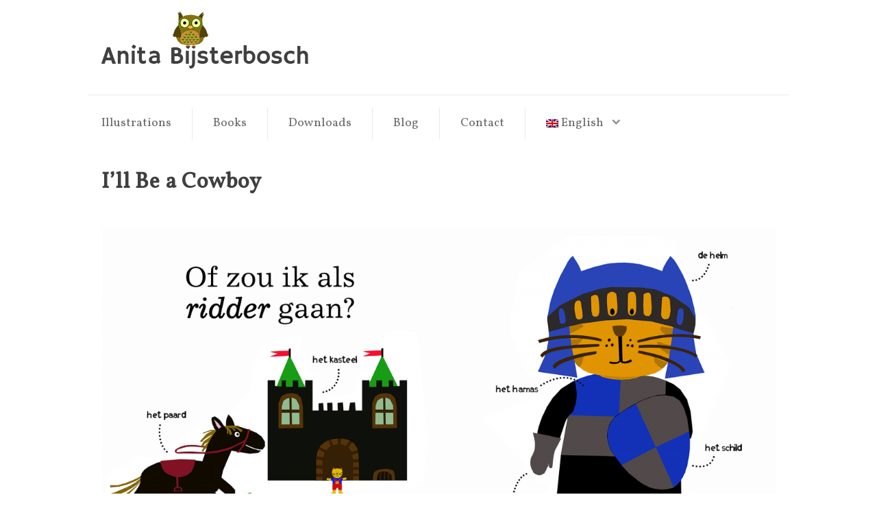

--- FILE ---
content_type: text/html; charset=UTF-8
request_url: https://anitabijsterbosch.nl/books/ill-be-a-cowboy/
body_size: 9296
content:
<!DOCTYPE html>
<html lang="en-GB" prefix="og: http://ogp.me/ns#" class="no-js load">
<head>
<meta charset="UTF-8">
<meta name="viewport" content="width=device-width, initial-scale=1">
<link rel="profile" href="http://gmpg.org/xfn/11">
<link rel="pingback" href="https://anitabijsterbosch.nl/xmlrpc.php">
<link rel="stylesheet" type="text/css" href="//fonts.googleapis.com/css?family=Open+Sans">
<link rel="stylesheet" type="text/css" href="//fonts.googleapis.com/css?family=Vollkorn">


<!-- favicons -->
<link rel="apple-touch-icon" sizes="57x57" href="/favicons/apple-touch-icon-57x57.png">
<link rel="apple-touch-icon" sizes="60x60" href="/favicons/apple-touch-icon-60x60.png">
<link rel="apple-touch-icon" sizes="72x72" href="/favicons/apple-touch-icon-72x72.png">
<link rel="apple-touch-icon" sizes="76x76" href="/favicons/apple-touch-icon-76x76.png">
<link rel="apple-touch-icon" sizes="114x114" href="/favicons/apple-touch-icon-114x114.png">
<link rel="apple-touch-icon" sizes="120x120" href="/favicons/apple-touch-icon-120x120.png">
<link rel="apple-touch-icon" sizes="144x144" href="/favicons/apple-touch-icon-144x144.png">
<link rel="apple-touch-icon" sizes="152x152" href="/favicons/apple-touch-icon-152x152.png">
<link rel="apple-touch-icon" sizes="180x180" href="/favicons/apple-touch-icon-180x180.png">
<link rel="icon" type="image/png" href="/favicons/favicon-32x32.png" sizes="32x32">
<link rel="icon" type="image/png" href="/favicons/favicon-194x194.png" sizes="194x194">
<link rel="icon" type="image/png" href="/favicons/favicon-96x96.png" sizes="96x96">
<link rel="icon" type="image/png" href="/favicons/android-chrome-192x192.png" sizes="192x192">
<link rel="icon" type="image/png" href="/favicons/favicon-16x16.png" sizes="16x16">
<link rel="manifest" href="/manifest.json">
<meta name="msapplication-TileColor" content="#345696">
<meta name="msapplication-TileImage" content="/favicons/mstile-144x144.png">
<meta name="theme-color" content="#345696">

<title>I&#8217;ll Be a Cowboy &#8211; Anita Bijsterbosch</title>
<meta name='robots' content='max-image-preview:large' />
	<style>img:is([sizes="auto" i], [sizes^="auto," i]) { contain-intrinsic-size: 3000px 1500px }</style>
	<link rel="alternate" type="application/rss+xml" title="Anita Bijsterbosch &raquo; Feed" href="https://anitabijsterbosch.nl/feed/" />
<link rel="alternate" type="application/rss+xml" title="Anita Bijsterbosch &raquo; Comments Feed" href="https://anitabijsterbosch.nl/comments/feed/" />
		<!-- This site uses the Google Analytics by MonsterInsights plugin v9.6.1 - Using Analytics tracking - https://www.monsterinsights.com/ -->
		<!-- Note: MonsterInsights is not currently configured on this site. The site owner needs to authenticate with Google Analytics in the MonsterInsights settings panel. -->
					<!-- No tracking code set -->
				<!-- / Google Analytics by MonsterInsights -->
		<script type="text/javascript">
/* <![CDATA[ */
window._wpemojiSettings = {"baseUrl":"https:\/\/s.w.org\/images\/core\/emoji\/16.0.1\/72x72\/","ext":".png","svgUrl":"https:\/\/s.w.org\/images\/core\/emoji\/16.0.1\/svg\/","svgExt":".svg","source":{"concatemoji":"https:\/\/anitabijsterbosch.nl\/wp-includes\/js\/wp-emoji-release.min.js?ver=6.8.2"}};
/*! This file is auto-generated */
!function(s,n){var o,i,e;function c(e){try{var t={supportTests:e,timestamp:(new Date).valueOf()};sessionStorage.setItem(o,JSON.stringify(t))}catch(e){}}function p(e,t,n){e.clearRect(0,0,e.canvas.width,e.canvas.height),e.fillText(t,0,0);var t=new Uint32Array(e.getImageData(0,0,e.canvas.width,e.canvas.height).data),a=(e.clearRect(0,0,e.canvas.width,e.canvas.height),e.fillText(n,0,0),new Uint32Array(e.getImageData(0,0,e.canvas.width,e.canvas.height).data));return t.every(function(e,t){return e===a[t]})}function u(e,t){e.clearRect(0,0,e.canvas.width,e.canvas.height),e.fillText(t,0,0);for(var n=e.getImageData(16,16,1,1),a=0;a<n.data.length;a++)if(0!==n.data[a])return!1;return!0}function f(e,t,n,a){switch(t){case"flag":return n(e,"\ud83c\udff3\ufe0f\u200d\u26a7\ufe0f","\ud83c\udff3\ufe0f\u200b\u26a7\ufe0f")?!1:!n(e,"\ud83c\udde8\ud83c\uddf6","\ud83c\udde8\u200b\ud83c\uddf6")&&!n(e,"\ud83c\udff4\udb40\udc67\udb40\udc62\udb40\udc65\udb40\udc6e\udb40\udc67\udb40\udc7f","\ud83c\udff4\u200b\udb40\udc67\u200b\udb40\udc62\u200b\udb40\udc65\u200b\udb40\udc6e\u200b\udb40\udc67\u200b\udb40\udc7f");case"emoji":return!a(e,"\ud83e\udedf")}return!1}function g(e,t,n,a){var r="undefined"!=typeof WorkerGlobalScope&&self instanceof WorkerGlobalScope?new OffscreenCanvas(300,150):s.createElement("canvas"),o=r.getContext("2d",{willReadFrequently:!0}),i=(o.textBaseline="top",o.font="600 32px Arial",{});return e.forEach(function(e){i[e]=t(o,e,n,a)}),i}function t(e){var t=s.createElement("script");t.src=e,t.defer=!0,s.head.appendChild(t)}"undefined"!=typeof Promise&&(o="wpEmojiSettingsSupports",i=["flag","emoji"],n.supports={everything:!0,everythingExceptFlag:!0},e=new Promise(function(e){s.addEventListener("DOMContentLoaded",e,{once:!0})}),new Promise(function(t){var n=function(){try{var e=JSON.parse(sessionStorage.getItem(o));if("object"==typeof e&&"number"==typeof e.timestamp&&(new Date).valueOf()<e.timestamp+604800&&"object"==typeof e.supportTests)return e.supportTests}catch(e){}return null}();if(!n){if("undefined"!=typeof Worker&&"undefined"!=typeof OffscreenCanvas&&"undefined"!=typeof URL&&URL.createObjectURL&&"undefined"!=typeof Blob)try{var e="postMessage("+g.toString()+"("+[JSON.stringify(i),f.toString(),p.toString(),u.toString()].join(",")+"));",a=new Blob([e],{type:"text/javascript"}),r=new Worker(URL.createObjectURL(a),{name:"wpTestEmojiSupports"});return void(r.onmessage=function(e){c(n=e.data),r.terminate(),t(n)})}catch(e){}c(n=g(i,f,p,u))}t(n)}).then(function(e){for(var t in e)n.supports[t]=e[t],n.supports.everything=n.supports.everything&&n.supports[t],"flag"!==t&&(n.supports.everythingExceptFlag=n.supports.everythingExceptFlag&&n.supports[t]);n.supports.everythingExceptFlag=n.supports.everythingExceptFlag&&!n.supports.flag,n.DOMReady=!1,n.readyCallback=function(){n.DOMReady=!0}}).then(function(){return e}).then(function(){var e;n.supports.everything||(n.readyCallback(),(e=n.source||{}).concatemoji?t(e.concatemoji):e.wpemoji&&e.twemoji&&(t(e.twemoji),t(e.wpemoji)))}))}((window,document),window._wpemojiSettings);
/* ]]> */
</script>
<style id='wp-emoji-styles-inline-css' type='text/css'>

	img.wp-smiley, img.emoji {
		display: inline !important;
		border: none !important;
		box-shadow: none !important;
		height: 1em !important;
		width: 1em !important;
		margin: 0 0.07em !important;
		vertical-align: -0.1em !important;
		background: none !important;
		padding: 0 !important;
	}
</style>
<link rel='stylesheet' id='wp-block-library-css' href='https://anitabijsterbosch.nl/wp-includes/css/dist/block-library/style.min.css?ver=6.8.2' type='text/css' media='all' />
<style id='classic-theme-styles-inline-css' type='text/css'>
/*! This file is auto-generated */
.wp-block-button__link{color:#fff;background-color:#32373c;border-radius:9999px;box-shadow:none;text-decoration:none;padding:calc(.667em + 2px) calc(1.333em + 2px);font-size:1.125em}.wp-block-file__button{background:#32373c;color:#fff;text-decoration:none}
</style>
<style id='global-styles-inline-css' type='text/css'>
:root{--wp--preset--aspect-ratio--square: 1;--wp--preset--aspect-ratio--4-3: 4/3;--wp--preset--aspect-ratio--3-4: 3/4;--wp--preset--aspect-ratio--3-2: 3/2;--wp--preset--aspect-ratio--2-3: 2/3;--wp--preset--aspect-ratio--16-9: 16/9;--wp--preset--aspect-ratio--9-16: 9/16;--wp--preset--color--black: #000000;--wp--preset--color--cyan-bluish-gray: #abb8c3;--wp--preset--color--white: #ffffff;--wp--preset--color--pale-pink: #f78da7;--wp--preset--color--vivid-red: #cf2e2e;--wp--preset--color--luminous-vivid-orange: #ff6900;--wp--preset--color--luminous-vivid-amber: #fcb900;--wp--preset--color--light-green-cyan: #7bdcb5;--wp--preset--color--vivid-green-cyan: #00d084;--wp--preset--color--pale-cyan-blue: #8ed1fc;--wp--preset--color--vivid-cyan-blue: #0693e3;--wp--preset--color--vivid-purple: #9b51e0;--wp--preset--gradient--vivid-cyan-blue-to-vivid-purple: linear-gradient(135deg,rgba(6,147,227,1) 0%,rgb(155,81,224) 100%);--wp--preset--gradient--light-green-cyan-to-vivid-green-cyan: linear-gradient(135deg,rgb(122,220,180) 0%,rgb(0,208,130) 100%);--wp--preset--gradient--luminous-vivid-amber-to-luminous-vivid-orange: linear-gradient(135deg,rgba(252,185,0,1) 0%,rgba(255,105,0,1) 100%);--wp--preset--gradient--luminous-vivid-orange-to-vivid-red: linear-gradient(135deg,rgba(255,105,0,1) 0%,rgb(207,46,46) 100%);--wp--preset--gradient--very-light-gray-to-cyan-bluish-gray: linear-gradient(135deg,rgb(238,238,238) 0%,rgb(169,184,195) 100%);--wp--preset--gradient--cool-to-warm-spectrum: linear-gradient(135deg,rgb(74,234,220) 0%,rgb(151,120,209) 20%,rgb(207,42,186) 40%,rgb(238,44,130) 60%,rgb(251,105,98) 80%,rgb(254,248,76) 100%);--wp--preset--gradient--blush-light-purple: linear-gradient(135deg,rgb(255,206,236) 0%,rgb(152,150,240) 100%);--wp--preset--gradient--blush-bordeaux: linear-gradient(135deg,rgb(254,205,165) 0%,rgb(254,45,45) 50%,rgb(107,0,62) 100%);--wp--preset--gradient--luminous-dusk: linear-gradient(135deg,rgb(255,203,112) 0%,rgb(199,81,192) 50%,rgb(65,88,208) 100%);--wp--preset--gradient--pale-ocean: linear-gradient(135deg,rgb(255,245,203) 0%,rgb(182,227,212) 50%,rgb(51,167,181) 100%);--wp--preset--gradient--electric-grass: linear-gradient(135deg,rgb(202,248,128) 0%,rgb(113,206,126) 100%);--wp--preset--gradient--midnight: linear-gradient(135deg,rgb(2,3,129) 0%,rgb(40,116,252) 100%);--wp--preset--font-size--small: 13px;--wp--preset--font-size--medium: 20px;--wp--preset--font-size--large: 36px;--wp--preset--font-size--x-large: 42px;--wp--preset--spacing--20: 0.44rem;--wp--preset--spacing--30: 0.67rem;--wp--preset--spacing--40: 1rem;--wp--preset--spacing--50: 1.5rem;--wp--preset--spacing--60: 2.25rem;--wp--preset--spacing--70: 3.38rem;--wp--preset--spacing--80: 5.06rem;--wp--preset--shadow--natural: 6px 6px 9px rgba(0, 0, 0, 0.2);--wp--preset--shadow--deep: 12px 12px 50px rgba(0, 0, 0, 0.4);--wp--preset--shadow--sharp: 6px 6px 0px rgba(0, 0, 0, 0.2);--wp--preset--shadow--outlined: 6px 6px 0px -3px rgba(255, 255, 255, 1), 6px 6px rgba(0, 0, 0, 1);--wp--preset--shadow--crisp: 6px 6px 0px rgba(0, 0, 0, 1);}:where(.is-layout-flex){gap: 0.5em;}:where(.is-layout-grid){gap: 0.5em;}body .is-layout-flex{display: flex;}.is-layout-flex{flex-wrap: wrap;align-items: center;}.is-layout-flex > :is(*, div){margin: 0;}body .is-layout-grid{display: grid;}.is-layout-grid > :is(*, div){margin: 0;}:where(.wp-block-columns.is-layout-flex){gap: 2em;}:where(.wp-block-columns.is-layout-grid){gap: 2em;}:where(.wp-block-post-template.is-layout-flex){gap: 1.25em;}:where(.wp-block-post-template.is-layout-grid){gap: 1.25em;}.has-black-color{color: var(--wp--preset--color--black) !important;}.has-cyan-bluish-gray-color{color: var(--wp--preset--color--cyan-bluish-gray) !important;}.has-white-color{color: var(--wp--preset--color--white) !important;}.has-pale-pink-color{color: var(--wp--preset--color--pale-pink) !important;}.has-vivid-red-color{color: var(--wp--preset--color--vivid-red) !important;}.has-luminous-vivid-orange-color{color: var(--wp--preset--color--luminous-vivid-orange) !important;}.has-luminous-vivid-amber-color{color: var(--wp--preset--color--luminous-vivid-amber) !important;}.has-light-green-cyan-color{color: var(--wp--preset--color--light-green-cyan) !important;}.has-vivid-green-cyan-color{color: var(--wp--preset--color--vivid-green-cyan) !important;}.has-pale-cyan-blue-color{color: var(--wp--preset--color--pale-cyan-blue) !important;}.has-vivid-cyan-blue-color{color: var(--wp--preset--color--vivid-cyan-blue) !important;}.has-vivid-purple-color{color: var(--wp--preset--color--vivid-purple) !important;}.has-black-background-color{background-color: var(--wp--preset--color--black) !important;}.has-cyan-bluish-gray-background-color{background-color: var(--wp--preset--color--cyan-bluish-gray) !important;}.has-white-background-color{background-color: var(--wp--preset--color--white) !important;}.has-pale-pink-background-color{background-color: var(--wp--preset--color--pale-pink) !important;}.has-vivid-red-background-color{background-color: var(--wp--preset--color--vivid-red) !important;}.has-luminous-vivid-orange-background-color{background-color: var(--wp--preset--color--luminous-vivid-orange) !important;}.has-luminous-vivid-amber-background-color{background-color: var(--wp--preset--color--luminous-vivid-amber) !important;}.has-light-green-cyan-background-color{background-color: var(--wp--preset--color--light-green-cyan) !important;}.has-vivid-green-cyan-background-color{background-color: var(--wp--preset--color--vivid-green-cyan) !important;}.has-pale-cyan-blue-background-color{background-color: var(--wp--preset--color--pale-cyan-blue) !important;}.has-vivid-cyan-blue-background-color{background-color: var(--wp--preset--color--vivid-cyan-blue) !important;}.has-vivid-purple-background-color{background-color: var(--wp--preset--color--vivid-purple) !important;}.has-black-border-color{border-color: var(--wp--preset--color--black) !important;}.has-cyan-bluish-gray-border-color{border-color: var(--wp--preset--color--cyan-bluish-gray) !important;}.has-white-border-color{border-color: var(--wp--preset--color--white) !important;}.has-pale-pink-border-color{border-color: var(--wp--preset--color--pale-pink) !important;}.has-vivid-red-border-color{border-color: var(--wp--preset--color--vivid-red) !important;}.has-luminous-vivid-orange-border-color{border-color: var(--wp--preset--color--luminous-vivid-orange) !important;}.has-luminous-vivid-amber-border-color{border-color: var(--wp--preset--color--luminous-vivid-amber) !important;}.has-light-green-cyan-border-color{border-color: var(--wp--preset--color--light-green-cyan) !important;}.has-vivid-green-cyan-border-color{border-color: var(--wp--preset--color--vivid-green-cyan) !important;}.has-pale-cyan-blue-border-color{border-color: var(--wp--preset--color--pale-cyan-blue) !important;}.has-vivid-cyan-blue-border-color{border-color: var(--wp--preset--color--vivid-cyan-blue) !important;}.has-vivid-purple-border-color{border-color: var(--wp--preset--color--vivid-purple) !important;}.has-vivid-cyan-blue-to-vivid-purple-gradient-background{background: var(--wp--preset--gradient--vivid-cyan-blue-to-vivid-purple) !important;}.has-light-green-cyan-to-vivid-green-cyan-gradient-background{background: var(--wp--preset--gradient--light-green-cyan-to-vivid-green-cyan) !important;}.has-luminous-vivid-amber-to-luminous-vivid-orange-gradient-background{background: var(--wp--preset--gradient--luminous-vivid-amber-to-luminous-vivid-orange) !important;}.has-luminous-vivid-orange-to-vivid-red-gradient-background{background: var(--wp--preset--gradient--luminous-vivid-orange-to-vivid-red) !important;}.has-very-light-gray-to-cyan-bluish-gray-gradient-background{background: var(--wp--preset--gradient--very-light-gray-to-cyan-bluish-gray) !important;}.has-cool-to-warm-spectrum-gradient-background{background: var(--wp--preset--gradient--cool-to-warm-spectrum) !important;}.has-blush-light-purple-gradient-background{background: var(--wp--preset--gradient--blush-light-purple) !important;}.has-blush-bordeaux-gradient-background{background: var(--wp--preset--gradient--blush-bordeaux) !important;}.has-luminous-dusk-gradient-background{background: var(--wp--preset--gradient--luminous-dusk) !important;}.has-pale-ocean-gradient-background{background: var(--wp--preset--gradient--pale-ocean) !important;}.has-electric-grass-gradient-background{background: var(--wp--preset--gradient--electric-grass) !important;}.has-midnight-gradient-background{background: var(--wp--preset--gradient--midnight) !important;}.has-small-font-size{font-size: var(--wp--preset--font-size--small) !important;}.has-medium-font-size{font-size: var(--wp--preset--font-size--medium) !important;}.has-large-font-size{font-size: var(--wp--preset--font-size--large) !important;}.has-x-large-font-size{font-size: var(--wp--preset--font-size--x-large) !important;}
:where(.wp-block-post-template.is-layout-flex){gap: 1.25em;}:where(.wp-block-post-template.is-layout-grid){gap: 1.25em;}
:where(.wp-block-columns.is-layout-flex){gap: 2em;}:where(.wp-block-columns.is-layout-grid){gap: 2em;}
:root :where(.wp-block-pullquote){font-size: 1.5em;line-height: 1.6;}
</style>
<link rel='stylesheet' id='contact-form-7-css' href='https://anitabijsterbosch.nl/wp-content/plugins/contact-form-7/includes/css/styles.css?ver=6.1' type='text/css' media='all' />
<link rel='stylesheet' id='nodistractions-style-css' href='https://anitabijsterbosch.nl/wp-content/themes/nodistractions/style.css?ver=6.8.2' type='text/css' media='all' />
<link rel='stylesheet' id='genericons-css' href='https://anitabijsterbosch.nl/wp-content/themes/nodistractions/genericons/genericons.css?ver=3.2' type='text/css' media='all' />
<link rel='stylesheet' id='slb_core-css' href='https://anitabijsterbosch.nl/wp-content/plugins/simple-lightbox/client/css/app.css?ver=2.9.4' type='text/css' media='all' />
<link rel='stylesheet' id='mimetypes-link-icons-css' href='https://anitabijsterbosch.nl/wp-content/plugins/mimetypes-link-icons/css/style.php?cssvars=bXRsaV9oZWlnaHQ9MjQmbXRsaV9pbWFnZV90eXBlPXBuZyZtdGxpX2xlZnRvcnJpZ2h0PWxlZnQmYWN0aXZlX3R5cGVzPXBkZg%3D&#038;ver=3.0' type='text/css' media='all' />
<link rel='stylesheet' id='wpglobus-css' href='https://anitabijsterbosch.nl/wp-content/plugins/wpglobus/includes/css/wpglobus.css?ver=3.0.0' type='text/css' media='all' />
<script type="text/javascript" src="https://anitabijsterbosch.nl/wp-content/plugins/wpglobus-language-switcher/switcher.js?ver=6.8.2" id="wpglobus-language-switcher-js"></script>
<script type="text/javascript" src="https://anitabijsterbosch.nl/wp-content/themes/nodistractions/js/jquery.min.js?ver=1.11.3" id="jquery-js"></script>
<script type="text/javascript" src="https://anitabijsterbosch.nl/wp-content/themes/nodistractions/js/imagesloaded.pkgd.min.js?ver=3.1.8" id="imagesLoaded-js"></script>
<script type="text/javascript" src="https://anitabijsterbosch.nl/wp-content/themes/nodistractions/js/masonry.pkgd.min.js?ver=3.3.0" id="masonry-js"></script>
<script type="text/javascript" src="https://anitabijsterbosch.nl/wp-content/themes/nodistractions/js/infinitescroll.min.js?ver=2.1.0" id="infinitescroll-js"></script>
<script type="text/javascript" id="utils-js-extra">
/* <![CDATA[ */
var userSettings = {"url":"\/","uid":"0","time":"1769779631","secure":"1"};
/* ]]> */
</script>
<script type="text/javascript" src="https://anitabijsterbosch.nl/wp-includes/js/utils.min.js?ver=6.8.2" id="utils-js"></script>
<link rel="https://api.w.org/" href="https://anitabijsterbosch.nl/wp-json/" /><link rel="alternate" title="JSON" type="application/json" href="https://anitabijsterbosch.nl/wp-json/wp/v2/pages/684" /><link rel="EditURI" type="application/rsd+xml" title="RSD" href="https://anitabijsterbosch.nl/xmlrpc.php?rsd" />
<meta name="generator" content="WordPress 6.8.2" />
<link rel="canonical" href="https://anitabijsterbosch.nl/books/ill-be-a-cowboy/" />
<link rel='shortlink' href='https://anitabijsterbosch.nl/?p=684' />
<link rel="alternate" title="oEmbed (JSON)" type="application/json+oembed" href="https://anitabijsterbosch.nl/wp-json/oembed/1.0/embed?url=https%3A%2F%2Fanitabijsterbosch.nl%2Fbooks%2Fill-be-a-cowboy%2F" />
<link rel="alternate" title="oEmbed (XML)" type="text/xml+oembed" href="https://anitabijsterbosch.nl/wp-json/oembed/1.0/embed?url=https%3A%2F%2Fanitabijsterbosch.nl%2Fbooks%2Fill-be-a-cowboy%2F&#038;format=xml" />
<script type="text/javascript">var languageURLS = {};languageURLS['en'] = "https://anitabijsterbosch.nl/books/ill-be-a-cowboy/";languageURLS['nl'] = "https://anitabijsterbosch.nl/nl/books/ill-be-a-cowboy/";	var language = navigator.language || navigator.browserLanguage || navigator.userLanguage || "en-GB";

	language = language.split("-");
	language = language[0];
	
	if (typeof sessionStorage['switcherSessionSwitched'] === 'undefined') 
	{
		sessionStorage['switcherSessionSwitched'] = 'true';
		if (typeof languageURLS[language] !== 'undefined')
		{
			window.location = languageURLS[language];
		}
	}</script>	<style type="text/css">
			.site-title,
		.site-description {
			position: absolute;
			clip: rect(1px, 1px, 1px, 1px);
		}
		
	a {
		color: #219b8e;
	}
	
	a:hover {
		color: #0f3647;
	}
	
	.site-title a {
		color: #6a6a6a;
	}
	
	.site-title a:hover {
		color: #000000;
	}
	
	body {
		background-color: #ffffff;
	}
	
	.site-header {
		background-color: #ffffff;
	}
	
	.sidebar {
		background-color: #ffffff;
	}
	
	.main-navigation {
		background-color: #ffffff;
	}
	
	.main-navigation ul {
		background-color: #ffffff;
	}
	
	.menu-widget-area.widget-area-container {
		background-color: #ffffff;
	}
	
	#content {
		background-color: #ffffff;
	}
	
	
	@media screen and (min-width: 890px) {
			.main-navigation 
		{
			width: 100%;
			margin-top: 18px;
			margin-bottom: 18px;
		}
		
		.menu-item div
		{
			padding-top: 8px;
		}
		
		.main-navigation ul
		{
			border: none;
		}
		
		.main-navigation ul:after
		{
			content: '';
			display: block;
			clear: both;
		}
		
		.main-navigation ul li
		{
			margin: 0;
			float: left;
		}
		
		.main-navigation ul li a
		{
			padding-top: 10px;
			padding-bottom: 10px;
			padding-left: 20px;
			padding-right: 30px;
		}
		
		.main-navigation ul li~li a
		{
			padding-left: 30px;
			border-top: none;
		}
		
		.main-navigation li~li 
		{
			border-left: 1px solid #eaeaea;
		}
		
		.main-navigation ul ul li~li 
		{
			border-left: none;
		}
		
		ul ul .dropdown-toggle {
			-ms-transform: rotate(-90deg);
			-webkit-transform: rotate(-90deg); 
			transform: rotate(-90deg);
		}

		.main-navigation ul ul {
			position: absolute;
			border: 1px solid #cfcfcf;
			margin: 0;
			-webkit-box-shadow: 0px 0px 4px 0px rgba(0,0,0,0.13);
			-moz-box-shadow: 0px 0px 4px 0px rgba(0,0,0,0.13);
			box-shadow: 0px 0px 4px 0px rgba(0,0,0,0.13);
		}
		
		.main-navigation ul ul .dropdown-toggle
		{
			margin-right: 5px;
		}

		.main-navigation ul ul li
		{
			width: 170px;
		}
		
		.main-navigation ul ul li a 
		{
			padding-left: 13px;
		}

		.main-navigation ul ul li~li
		{
			border-top: 1px solid #cfcfcf;
		}

		.main-navigation ul ul ul
		{
			top: -1px;
			left: 100%;
		}
		
		
		.site-content
		{
			float: left;
			width: 70%;
		}
		
	
	.widget-area-container
	{
		padding: 20px;
		background-color: #ffffff;
		background-clip: padding-box;
	}
	
	.social-navigation
	{
		margin-top: 5px;
	}
	
			.footer-widget-area
		{
			float: right;
			overflow: hidden;
			width: 30%;
		}
		
		.menu-widget-area.widget-area-container
		{
			float: right;
			overflow: hidden;
			width: 30%;
		}
		
		.widget-area-container
		{
			border-left: 20px solid rgba(255,255,255,0);
		}
			
		.site-footer 
		{
			clear: both;
			width: 100%;
		}
	
		/*
		.site-content
		{
			padding-left: 20px;
		}
		*/
		
		
		
	}
	</style>
				<style media="screen">
				.wpglobus_flag_en{background-image:url(https://anitabijsterbosch.nl/wp-content/plugins/wpglobus/flags/uk.png)}
.wpglobus_flag_nl{background-image:url(https://anitabijsterbosch.nl/wp-content/plugins/wpglobus/flags/nl.png)}
.wpglobus_flag { background-position: left center !important; } .sub_menu_item_wpglobus_menu_switch { font-size: 1em !important; }			</style>
			<link rel="alternate" hreflang="en-GB" href="https://anitabijsterbosch.nl/books/ill-be-a-cowboy/" /><link rel="alternate" hreflang="nl-NL" href="https://anitabijsterbosch.nl/nl/books/ill-be-a-cowboy/" />
<!-- WordPress Facebook Open Graph protocol plugin (WPFBOGP v2.0.13) http://rynoweb.com/wordpress-plugins/ -->
<meta property="fb:admins" content="100004031406779"/>
<meta property="og:url" content="https://anitabijsterbosch.nl/books/ill-be-a-cowboy/"/>
<meta property="og:title" content="I&#8217;ll Be a Cowboy"/>
<meta property="og:site_name" content="Anita Bijsterbosch"/>
<meta property="og:description" content="



"/>
<meta property="og:type" content="website"/>
<meta property="og:image" content="https://anitabijsterbosch.nl/wp-content/uploads/2015/06/Ik-ga-als-cowboy.png"/>
<meta property="og:image" content="http://anitabijsterbosch.nl/wp-content/uploads/2015/08/Kasteel.png"/>
<meta property="og:image" content="http://anitabijsterbosch.nl/wp-content/uploads/2015/08/Ik-ga-als-cowboy.png"/>
<meta property="og:locale" content="en_gb"/>
<!-- // end wpfbogp -->
<link rel="stylesheet" type="text/css" href="https://anitabijsterbosch.nl/wp-content/themes/nodistractions/style_custom.css">
</head>

<body class="wp-singular page-template page-template-template-book page-template-template-book-php page page-id-684 page-child parent-pageid-25 wp-theme-nodistractions">

<div id="page" class="hfeed site">
	<a class="skip-link screen-reader-text" href="#content">Skip to content</a>

	<header id="masthead" class="site-header" role="banner">
		<div class="site-branding">
			
							<a href="https://anitabijsterbosch.nl/" rel="home">
					<img src="https://anitabijsterbosch.nl/wp-content/uploads/2015/06/Logo.png" width="304" height="108" alt="Anita Bijsterbosch Logo">		
				</a>
						
			<h1 class="site-title"><a href="https://anitabijsterbosch.nl/" rel="home">Anita Bijsterbosch</a></h1>
			<h2 class="site-description"></h2>
			
			
		</div><!-- .site-branding -->
	</header><!-- #masthead -->

	<div id="sidebar-wrapper" class="sidebar-wrapper">
		<header class="sidebar-site-header" role="banner">
			<div class="sidebar-site-branding">
										<a href="https://anitabijsterbosch.nl/" rel="home">
							<img src="https://anitabijsterbosch.nl/wp-content/uploads/2015/06/Icoon24.png" alt="Anita Bijsterbosch Logo">		
						</a>
									</div>
		</header>
		<button class="secondary-toggle" aria-expanded="false" aria-controls="secondary"><span class="screen-reader-text">Menu and widgets</span></button>
		<div id="sidebar" class="sidebar">
			<div id="navigation" class="navigation">
				<nav id="site-navigation" class="main-navigation" role="navigation">
					<div class="menu-navigation-menu-container"><ul id="primary-menu" class="menu"><li id="menu-item-3928" class="menu-item menu-item-type-post_type menu-item-object-page menu-item-home menu-item-3928"><a href="https://anitabijsterbosch.nl/">Illustrations</a></li>
<li id="menu-item-218" class="menu-item menu-item-type-post_type menu-item-object-page current-page-ancestor menu-item-218"><a href="https://anitabijsterbosch.nl/books/">Books</a></li>
<li id="menu-item-216" class="menu-item menu-item-type-post_type menu-item-object-page menu-item-216"><a href="https://anitabijsterbosch.nl/downloads/">Downloads</a></li>
<li id="menu-item-220" class="menu-item menu-item-type-post_type menu-item-object-page menu-item-220"><a href="https://anitabijsterbosch.nl/blog/">Blog</a></li>
<li id="menu-item-214" class="menu-item menu-item-type-post_type menu-item-object-page menu-item-214"><a href="https://anitabijsterbosch.nl/contact/">Contact</a></li>
<li id="menu-item-9999999999" class="menu-item menu-item-type-custom menu-item-object-custom menu_item_wpglobus_menu_switch wpglobus-selector-link wpglobus-current-language menu-item-9999999999"><a href="https://anitabijsterbosch.nl/books/ill-be-a-cowboy/"><span class="wpglobus_flag wpglobus_language_name wpglobus_flag_en">English</span></a>
<ul class="sub-menu">
	<li id="menu-item-wpglobus_menu_switch_nl" class="menu-item menu-item-type-custom menu-item-object-custom sub_menu_item_wpglobus_menu_switch wpglobus-selector-link menu-item-wpglobus_menu_switch_nl"><a href="https://anitabijsterbosch.nl/nl/books/ill-be-a-cowboy/"><span class="wpglobus_flag wpglobus_language_name wpglobus_flag_nl">Nederlands</span></a></li>
</ul>
</li>
</ul></div>				</nav><!-- #site-navigation -->
			</div>
			
					</div>
	</div>
	<div id="content" class="site-content">

	<div id="primary" class="content-area">
		<main id="main" class="site-main" role="main">

			
				
<article id="post-684" class="post-684 page type-page status-publish has-post-thumbnail hentry">
	<header class="entry-header">
		<h1 class="entry-title">I&#8217;ll Be a Cowboy</h1>			</header><!-- .entry-header -->

	<div class="entry-content">
		<p><img fetchpriority="high" decoding="async" class="aligncenter size-full wp-image-1164" src="http://anitabijsterbosch.nl/wp-content/uploads/2015/06/Ridder.png" alt="Illustratie voor prentenboek Ik ga als cowboy / Illustration for Children's Book I'll Be a Cowboy, Clavis Publishing" width="2000" height="1048" srcset="https://anitabijsterbosch.nl/wp-content/uploads/2015/06/Ridder.png 2000w, https://anitabijsterbosch.nl/wp-content/uploads/2015/06/Ridder-640x335.png 640w, https://anitabijsterbosch.nl/wp-content/uploads/2015/06/Ridder-1280x671.png 1280w" sizes="(max-width: 2000px) 100vw, 2000px" /><img decoding="async" class="aligncenter size-full wp-image-1365" src="http://anitabijsterbosch.nl/wp-content/uploads/2015/08/Kasteel.png" alt="Ik ga als cowboy" width="2000" height="1048" srcset="https://anitabijsterbosch.nl/wp-content/uploads/2015/08/Kasteel.png 2000w, https://anitabijsterbosch.nl/wp-content/uploads/2015/08/Kasteel-640x335.png 640w, https://anitabijsterbosch.nl/wp-content/uploads/2015/08/Kasteel-1280x671.png 1280w" sizes="(max-width: 2000px) 100vw, 2000px" /></p>
<p>There&#8217;s a party at school tomorrow, and all the children get to dress up.
Sammy isn&#8217;t sure which costume to wear. He could go as a cowboy, a pirate, a knight, or&#8230;?<p>
<p>A book about dressing up, filled with fun costumes and new words.<p><p>For toddlers ages 30 months and up, with a focus on the child’s language development.<p><table class="book-information">
		<tr><td>Title: </td><td>Ik ga als cowboy</td></tr>
		<tr><td>Publisher: </td><td><a href="http://www.clavisbooks.com/book/ik-ga-als-cowboy" target="_BLANK">Clavis Uitgeverij</a></td></tr>
		<tr><td>ISBN: </td><td>9789044823998</td></tr>
		
	</table><h3>Translations</h3><ul><li>China, Xi'an Qujiang Peihao.</li><li>I'll Be a Cowboy. <a href="https://www.goodreads.com/book/show/25986820-i-ll-be-a-cowboy?from_search=true" target="_BLANK">USA, Clavis Publishing</a>.</li><li>Jeg vil være cowboy. <a href="http://www.turbineforlaget.dk/shop/boerneboeger/billedboeger/jeg-vil-vaere-cowboy/" target="_BLANK">Denmark, Turbine</a>.</li><li>Heute bin ich Cowboy. <a href="http://bachem.de/verlag/731" target="_BLANK">Germany, J.P. Bachem</a>.</li><li>Ik ga als cowboy. Belgium, Boektoppers, school year 2016 - 2017.</li><li>Korea, KIZM Education Group.</li><li>I'll Be a Cowboy. <a href="https://www.av2books.com/" target="_BLANK">USA, Weigl Publishers Inc.</a></li><li>China, Shenzhen Bookin Imp&Exp Co.,Ltd.</li><li>"Jouw naam" gaat als cowboy. <a href="https://www.yoursurprise.nl/boek-met-naam/kinderboeken/ik-ga-als-cowboy?artikelcode=38351" target="_BLANK">Netherlands, Your Surprise</a>.</li><li>"Your name" is a Cowboy. <a href="https://www.yoursurprise.com/book-with-name/your-name-is-a-cowboy?artikelcode=38353" target="_BLANK">Netherlands, Your Surprise</a>.</li><li>Russia, Hobbyteka LLC.</li></ul>
<p><img decoding="async" class="aligncenter wp-image-1966 size-full" src="http://anitabijsterbosch.nl/wp-content/uploads/2015/08/Ik-ga-als-cowboy.png" alt="" width="2000" height="2094" srcset="https://anitabijsterbosch.nl/wp-content/uploads/2015/08/Ik-ga-als-cowboy.png 2000w, https://anitabijsterbosch.nl/wp-content/uploads/2015/08/Ik-ga-als-cowboy-611x640.png 611w, https://anitabijsterbosch.nl/wp-content/uploads/2015/08/Ik-ga-als-cowboy-1223x1280.png 1223w" sizes="(max-width: 2000px) 100vw, 2000px" /></p>
			</div><!-- .entry-content -->

	<footer class="entry-footer">
			</footer><!-- .entry-footer -->
</article><!-- #post-## -->


				
			
		</main><!-- #main -->
	</div><!-- #primary -->
	
	</div><!-- #content -->

		
	<footer id="colophon" class="site-footer" role="contentinfo">
		<div class="site-info">
					</div><!-- .site-info -->
	</footer><!-- #colophon -->
</div><!-- #page -->

<script type="speculationrules">
{"prefetch":[{"source":"document","where":{"and":[{"href_matches":"\/*"},{"not":{"href_matches":["\/wp-*.php","\/wp-admin\/*","\/wp-content\/uploads\/*","\/wp-content\/*","\/wp-content\/plugins\/*","\/wp-content\/themes\/nodistractions\/*","\/*\\?(.+)"]}},{"not":{"selector_matches":"a[rel~=\"nofollow\"]"}},{"not":{"selector_matches":".no-prefetch, .no-prefetch a"}}]},"eagerness":"conservative"}]}
</script>
<script type="text/javascript" src="https://anitabijsterbosch.nl/wp-includes/js/dist/hooks.min.js?ver=4d63a3d491d11ffd8ac6" id="wp-hooks-js"></script>
<script type="text/javascript" src="https://anitabijsterbosch.nl/wp-includes/js/dist/i18n.min.js?ver=5e580eb46a90c2b997e6" id="wp-i18n-js"></script>
<script type="text/javascript" id="wp-i18n-js-after">
/* <![CDATA[ */
wp.i18n.setLocaleData( { 'text direction\u0004ltr': [ 'ltr' ] } );
wp.i18n.setLocaleData( { 'text direction\u0004ltr': [ 'ltr' ] } );
/* ]]> */
</script>
<script type="text/javascript" src="https://anitabijsterbosch.nl/wp-content/plugins/contact-form-7/includes/swv/js/index.js?ver=6.1" id="swv-js"></script>
<script type="text/javascript" id="contact-form-7-js-translations">
/* <![CDATA[ */
( function( domain, translations ) {
	var localeData = translations.locale_data[ domain ] || translations.locale_data.messages;
	localeData[""].domain = domain;
	wp.i18n.setLocaleData( localeData, domain );
} )( "contact-form-7", {"translation-revision-date":"2024-05-21 11:58:24+0000","generator":"GlotPress\/4.0.1","domain":"messages","locale_data":{"messages":{"":{"domain":"messages","plural-forms":"nplurals=2; plural=n != 1;","lang":"en_GB"},"Error:":["Error:"]}},"comment":{"reference":"includes\/js\/index.js"}} );
/* ]]> */
</script>
<script type="text/javascript" id="contact-form-7-js-before">
/* <![CDATA[ */
var wpcf7 = {
    "api": {
        "root": "https:\/\/anitabijsterbosch.nl\/wp-json\/",
        "namespace": "contact-form-7\/v1"
    }
};
/* ]]> */
</script>
<script type="text/javascript" src="https://anitabijsterbosch.nl/wp-content/plugins/contact-form-7/includes/js/index.js?ver=6.1" id="contact-form-7-js"></script>
<script type="text/javascript" src="https://anitabijsterbosch.nl/wp-content/themes/nodistractions/js/init.js?ver=20150806" id="nodistractions-script-js"></script>
<script type="text/javascript" id="nodistractions-navigation-js-extra">
/* <![CDATA[ */
var screenReaderText = {"expand":"<span class=\"screen-reader-text\">expand child menu<\/span>","collapse":"<span class=\"screen-reader-text\">collapse child menu<\/span>"};
var nodistractionsParams = {"menuOrientation":"horizontal"};
/* ]]> */
</script>
<script type="text/javascript" src="https://anitabijsterbosch.nl/wp-content/themes/nodistractions/js/navigation.js?ver=20150806" id="nodistractions-navigation-js"></script>
<script type="text/javascript" src="https://anitabijsterbosch.nl/wp-content/themes/nodistractions/js/skip-link-focus-fix.js?ver=20130115" id="nodistractions-skip-link-focus-fix-js"></script>
<script type="text/javascript" id="mimetypes-link-icons-js-extra">
/* <![CDATA[ */
var i18n_mtli = {"hidethings":"1","enable_async":"","enable_async_debug":"","avoid_selector":".wp-caption"};
/* ]]> */
</script>
<script type="text/javascript" src="https://anitabijsterbosch.nl/wp-content/plugins/mimetypes-link-icons/js/mtli-str-replace.min.js?ver=3.1.0" id="mimetypes-link-icons-js"></script>
<script type="text/javascript" id="wpglobus-js-extra">
/* <![CDATA[ */
var WPGlobus = {"version":"3.0.0","language":"en","enabledLanguages":["en","nl"]};
/* ]]> */
</script>
<script type="text/javascript" src="https://anitabijsterbosch.nl/wp-content/plugins/wpglobus/includes/js/wpglobus.min.js?ver=3.0.0" id="wpglobus-js"></script>
<script type="text/javascript" id="slb_context">/* <![CDATA[ */if ( !!window.jQuery ) {(function($){$(document).ready(function(){if ( !!window.SLB ) { {$.extend(SLB, {"context":["public","user_guest"]});} }})})(jQuery);}/* ]]> */</script>

</body>
</html>



--- FILE ---
content_type: text/html; charset=UTF-8
request_url: https://anitabijsterbosch.nl/books/ill-be-a-cowboy/
body_size: 9295
content:
<!DOCTYPE html>
<html lang="en-GB" prefix="og: http://ogp.me/ns#" class="no-js load">
<head>
<meta charset="UTF-8">
<meta name="viewport" content="width=device-width, initial-scale=1">
<link rel="profile" href="http://gmpg.org/xfn/11">
<link rel="pingback" href="https://anitabijsterbosch.nl/xmlrpc.php">
<link rel="stylesheet" type="text/css" href="//fonts.googleapis.com/css?family=Open+Sans">
<link rel="stylesheet" type="text/css" href="//fonts.googleapis.com/css?family=Vollkorn">


<!-- favicons -->
<link rel="apple-touch-icon" sizes="57x57" href="/favicons/apple-touch-icon-57x57.png">
<link rel="apple-touch-icon" sizes="60x60" href="/favicons/apple-touch-icon-60x60.png">
<link rel="apple-touch-icon" sizes="72x72" href="/favicons/apple-touch-icon-72x72.png">
<link rel="apple-touch-icon" sizes="76x76" href="/favicons/apple-touch-icon-76x76.png">
<link rel="apple-touch-icon" sizes="114x114" href="/favicons/apple-touch-icon-114x114.png">
<link rel="apple-touch-icon" sizes="120x120" href="/favicons/apple-touch-icon-120x120.png">
<link rel="apple-touch-icon" sizes="144x144" href="/favicons/apple-touch-icon-144x144.png">
<link rel="apple-touch-icon" sizes="152x152" href="/favicons/apple-touch-icon-152x152.png">
<link rel="apple-touch-icon" sizes="180x180" href="/favicons/apple-touch-icon-180x180.png">
<link rel="icon" type="image/png" href="/favicons/favicon-32x32.png" sizes="32x32">
<link rel="icon" type="image/png" href="/favicons/favicon-194x194.png" sizes="194x194">
<link rel="icon" type="image/png" href="/favicons/favicon-96x96.png" sizes="96x96">
<link rel="icon" type="image/png" href="/favicons/android-chrome-192x192.png" sizes="192x192">
<link rel="icon" type="image/png" href="/favicons/favicon-16x16.png" sizes="16x16">
<link rel="manifest" href="/manifest.json">
<meta name="msapplication-TileColor" content="#345696">
<meta name="msapplication-TileImage" content="/favicons/mstile-144x144.png">
<meta name="theme-color" content="#345696">

<title>I&#8217;ll Be a Cowboy &#8211; Anita Bijsterbosch</title>
<meta name='robots' content='max-image-preview:large' />
	<style>img:is([sizes="auto" i], [sizes^="auto," i]) { contain-intrinsic-size: 3000px 1500px }</style>
	<link rel="alternate" type="application/rss+xml" title="Anita Bijsterbosch &raquo; Feed" href="https://anitabijsterbosch.nl/feed/" />
<link rel="alternate" type="application/rss+xml" title="Anita Bijsterbosch &raquo; Comments Feed" href="https://anitabijsterbosch.nl/comments/feed/" />
		<!-- This site uses the Google Analytics by MonsterInsights plugin v9.6.1 - Using Analytics tracking - https://www.monsterinsights.com/ -->
		<!-- Note: MonsterInsights is not currently configured on this site. The site owner needs to authenticate with Google Analytics in the MonsterInsights settings panel. -->
					<!-- No tracking code set -->
				<!-- / Google Analytics by MonsterInsights -->
		<script type="text/javascript">
/* <![CDATA[ */
window._wpemojiSettings = {"baseUrl":"https:\/\/s.w.org\/images\/core\/emoji\/16.0.1\/72x72\/","ext":".png","svgUrl":"https:\/\/s.w.org\/images\/core\/emoji\/16.0.1\/svg\/","svgExt":".svg","source":{"concatemoji":"https:\/\/anitabijsterbosch.nl\/wp-includes\/js\/wp-emoji-release.min.js?ver=6.8.2"}};
/*! This file is auto-generated */
!function(s,n){var o,i,e;function c(e){try{var t={supportTests:e,timestamp:(new Date).valueOf()};sessionStorage.setItem(o,JSON.stringify(t))}catch(e){}}function p(e,t,n){e.clearRect(0,0,e.canvas.width,e.canvas.height),e.fillText(t,0,0);var t=new Uint32Array(e.getImageData(0,0,e.canvas.width,e.canvas.height).data),a=(e.clearRect(0,0,e.canvas.width,e.canvas.height),e.fillText(n,0,0),new Uint32Array(e.getImageData(0,0,e.canvas.width,e.canvas.height).data));return t.every(function(e,t){return e===a[t]})}function u(e,t){e.clearRect(0,0,e.canvas.width,e.canvas.height),e.fillText(t,0,0);for(var n=e.getImageData(16,16,1,1),a=0;a<n.data.length;a++)if(0!==n.data[a])return!1;return!0}function f(e,t,n,a){switch(t){case"flag":return n(e,"\ud83c\udff3\ufe0f\u200d\u26a7\ufe0f","\ud83c\udff3\ufe0f\u200b\u26a7\ufe0f")?!1:!n(e,"\ud83c\udde8\ud83c\uddf6","\ud83c\udde8\u200b\ud83c\uddf6")&&!n(e,"\ud83c\udff4\udb40\udc67\udb40\udc62\udb40\udc65\udb40\udc6e\udb40\udc67\udb40\udc7f","\ud83c\udff4\u200b\udb40\udc67\u200b\udb40\udc62\u200b\udb40\udc65\u200b\udb40\udc6e\u200b\udb40\udc67\u200b\udb40\udc7f");case"emoji":return!a(e,"\ud83e\udedf")}return!1}function g(e,t,n,a){var r="undefined"!=typeof WorkerGlobalScope&&self instanceof WorkerGlobalScope?new OffscreenCanvas(300,150):s.createElement("canvas"),o=r.getContext("2d",{willReadFrequently:!0}),i=(o.textBaseline="top",o.font="600 32px Arial",{});return e.forEach(function(e){i[e]=t(o,e,n,a)}),i}function t(e){var t=s.createElement("script");t.src=e,t.defer=!0,s.head.appendChild(t)}"undefined"!=typeof Promise&&(o="wpEmojiSettingsSupports",i=["flag","emoji"],n.supports={everything:!0,everythingExceptFlag:!0},e=new Promise(function(e){s.addEventListener("DOMContentLoaded",e,{once:!0})}),new Promise(function(t){var n=function(){try{var e=JSON.parse(sessionStorage.getItem(o));if("object"==typeof e&&"number"==typeof e.timestamp&&(new Date).valueOf()<e.timestamp+604800&&"object"==typeof e.supportTests)return e.supportTests}catch(e){}return null}();if(!n){if("undefined"!=typeof Worker&&"undefined"!=typeof OffscreenCanvas&&"undefined"!=typeof URL&&URL.createObjectURL&&"undefined"!=typeof Blob)try{var e="postMessage("+g.toString()+"("+[JSON.stringify(i),f.toString(),p.toString(),u.toString()].join(",")+"));",a=new Blob([e],{type:"text/javascript"}),r=new Worker(URL.createObjectURL(a),{name:"wpTestEmojiSupports"});return void(r.onmessage=function(e){c(n=e.data),r.terminate(),t(n)})}catch(e){}c(n=g(i,f,p,u))}t(n)}).then(function(e){for(var t in e)n.supports[t]=e[t],n.supports.everything=n.supports.everything&&n.supports[t],"flag"!==t&&(n.supports.everythingExceptFlag=n.supports.everythingExceptFlag&&n.supports[t]);n.supports.everythingExceptFlag=n.supports.everythingExceptFlag&&!n.supports.flag,n.DOMReady=!1,n.readyCallback=function(){n.DOMReady=!0}}).then(function(){return e}).then(function(){var e;n.supports.everything||(n.readyCallback(),(e=n.source||{}).concatemoji?t(e.concatemoji):e.wpemoji&&e.twemoji&&(t(e.twemoji),t(e.wpemoji)))}))}((window,document),window._wpemojiSettings);
/* ]]> */
</script>
<style id='wp-emoji-styles-inline-css' type='text/css'>

	img.wp-smiley, img.emoji {
		display: inline !important;
		border: none !important;
		box-shadow: none !important;
		height: 1em !important;
		width: 1em !important;
		margin: 0 0.07em !important;
		vertical-align: -0.1em !important;
		background: none !important;
		padding: 0 !important;
	}
</style>
<link rel='stylesheet' id='wp-block-library-css' href='https://anitabijsterbosch.nl/wp-includes/css/dist/block-library/style.min.css?ver=6.8.2' type='text/css' media='all' />
<style id='classic-theme-styles-inline-css' type='text/css'>
/*! This file is auto-generated */
.wp-block-button__link{color:#fff;background-color:#32373c;border-radius:9999px;box-shadow:none;text-decoration:none;padding:calc(.667em + 2px) calc(1.333em + 2px);font-size:1.125em}.wp-block-file__button{background:#32373c;color:#fff;text-decoration:none}
</style>
<style id='global-styles-inline-css' type='text/css'>
:root{--wp--preset--aspect-ratio--square: 1;--wp--preset--aspect-ratio--4-3: 4/3;--wp--preset--aspect-ratio--3-4: 3/4;--wp--preset--aspect-ratio--3-2: 3/2;--wp--preset--aspect-ratio--2-3: 2/3;--wp--preset--aspect-ratio--16-9: 16/9;--wp--preset--aspect-ratio--9-16: 9/16;--wp--preset--color--black: #000000;--wp--preset--color--cyan-bluish-gray: #abb8c3;--wp--preset--color--white: #ffffff;--wp--preset--color--pale-pink: #f78da7;--wp--preset--color--vivid-red: #cf2e2e;--wp--preset--color--luminous-vivid-orange: #ff6900;--wp--preset--color--luminous-vivid-amber: #fcb900;--wp--preset--color--light-green-cyan: #7bdcb5;--wp--preset--color--vivid-green-cyan: #00d084;--wp--preset--color--pale-cyan-blue: #8ed1fc;--wp--preset--color--vivid-cyan-blue: #0693e3;--wp--preset--color--vivid-purple: #9b51e0;--wp--preset--gradient--vivid-cyan-blue-to-vivid-purple: linear-gradient(135deg,rgba(6,147,227,1) 0%,rgb(155,81,224) 100%);--wp--preset--gradient--light-green-cyan-to-vivid-green-cyan: linear-gradient(135deg,rgb(122,220,180) 0%,rgb(0,208,130) 100%);--wp--preset--gradient--luminous-vivid-amber-to-luminous-vivid-orange: linear-gradient(135deg,rgba(252,185,0,1) 0%,rgba(255,105,0,1) 100%);--wp--preset--gradient--luminous-vivid-orange-to-vivid-red: linear-gradient(135deg,rgba(255,105,0,1) 0%,rgb(207,46,46) 100%);--wp--preset--gradient--very-light-gray-to-cyan-bluish-gray: linear-gradient(135deg,rgb(238,238,238) 0%,rgb(169,184,195) 100%);--wp--preset--gradient--cool-to-warm-spectrum: linear-gradient(135deg,rgb(74,234,220) 0%,rgb(151,120,209) 20%,rgb(207,42,186) 40%,rgb(238,44,130) 60%,rgb(251,105,98) 80%,rgb(254,248,76) 100%);--wp--preset--gradient--blush-light-purple: linear-gradient(135deg,rgb(255,206,236) 0%,rgb(152,150,240) 100%);--wp--preset--gradient--blush-bordeaux: linear-gradient(135deg,rgb(254,205,165) 0%,rgb(254,45,45) 50%,rgb(107,0,62) 100%);--wp--preset--gradient--luminous-dusk: linear-gradient(135deg,rgb(255,203,112) 0%,rgb(199,81,192) 50%,rgb(65,88,208) 100%);--wp--preset--gradient--pale-ocean: linear-gradient(135deg,rgb(255,245,203) 0%,rgb(182,227,212) 50%,rgb(51,167,181) 100%);--wp--preset--gradient--electric-grass: linear-gradient(135deg,rgb(202,248,128) 0%,rgb(113,206,126) 100%);--wp--preset--gradient--midnight: linear-gradient(135deg,rgb(2,3,129) 0%,rgb(40,116,252) 100%);--wp--preset--font-size--small: 13px;--wp--preset--font-size--medium: 20px;--wp--preset--font-size--large: 36px;--wp--preset--font-size--x-large: 42px;--wp--preset--spacing--20: 0.44rem;--wp--preset--spacing--30: 0.67rem;--wp--preset--spacing--40: 1rem;--wp--preset--spacing--50: 1.5rem;--wp--preset--spacing--60: 2.25rem;--wp--preset--spacing--70: 3.38rem;--wp--preset--spacing--80: 5.06rem;--wp--preset--shadow--natural: 6px 6px 9px rgba(0, 0, 0, 0.2);--wp--preset--shadow--deep: 12px 12px 50px rgba(0, 0, 0, 0.4);--wp--preset--shadow--sharp: 6px 6px 0px rgba(0, 0, 0, 0.2);--wp--preset--shadow--outlined: 6px 6px 0px -3px rgba(255, 255, 255, 1), 6px 6px rgba(0, 0, 0, 1);--wp--preset--shadow--crisp: 6px 6px 0px rgba(0, 0, 0, 1);}:where(.is-layout-flex){gap: 0.5em;}:where(.is-layout-grid){gap: 0.5em;}body .is-layout-flex{display: flex;}.is-layout-flex{flex-wrap: wrap;align-items: center;}.is-layout-flex > :is(*, div){margin: 0;}body .is-layout-grid{display: grid;}.is-layout-grid > :is(*, div){margin: 0;}:where(.wp-block-columns.is-layout-flex){gap: 2em;}:where(.wp-block-columns.is-layout-grid){gap: 2em;}:where(.wp-block-post-template.is-layout-flex){gap: 1.25em;}:where(.wp-block-post-template.is-layout-grid){gap: 1.25em;}.has-black-color{color: var(--wp--preset--color--black) !important;}.has-cyan-bluish-gray-color{color: var(--wp--preset--color--cyan-bluish-gray) !important;}.has-white-color{color: var(--wp--preset--color--white) !important;}.has-pale-pink-color{color: var(--wp--preset--color--pale-pink) !important;}.has-vivid-red-color{color: var(--wp--preset--color--vivid-red) !important;}.has-luminous-vivid-orange-color{color: var(--wp--preset--color--luminous-vivid-orange) !important;}.has-luminous-vivid-amber-color{color: var(--wp--preset--color--luminous-vivid-amber) !important;}.has-light-green-cyan-color{color: var(--wp--preset--color--light-green-cyan) !important;}.has-vivid-green-cyan-color{color: var(--wp--preset--color--vivid-green-cyan) !important;}.has-pale-cyan-blue-color{color: var(--wp--preset--color--pale-cyan-blue) !important;}.has-vivid-cyan-blue-color{color: var(--wp--preset--color--vivid-cyan-blue) !important;}.has-vivid-purple-color{color: var(--wp--preset--color--vivid-purple) !important;}.has-black-background-color{background-color: var(--wp--preset--color--black) !important;}.has-cyan-bluish-gray-background-color{background-color: var(--wp--preset--color--cyan-bluish-gray) !important;}.has-white-background-color{background-color: var(--wp--preset--color--white) !important;}.has-pale-pink-background-color{background-color: var(--wp--preset--color--pale-pink) !important;}.has-vivid-red-background-color{background-color: var(--wp--preset--color--vivid-red) !important;}.has-luminous-vivid-orange-background-color{background-color: var(--wp--preset--color--luminous-vivid-orange) !important;}.has-luminous-vivid-amber-background-color{background-color: var(--wp--preset--color--luminous-vivid-amber) !important;}.has-light-green-cyan-background-color{background-color: var(--wp--preset--color--light-green-cyan) !important;}.has-vivid-green-cyan-background-color{background-color: var(--wp--preset--color--vivid-green-cyan) !important;}.has-pale-cyan-blue-background-color{background-color: var(--wp--preset--color--pale-cyan-blue) !important;}.has-vivid-cyan-blue-background-color{background-color: var(--wp--preset--color--vivid-cyan-blue) !important;}.has-vivid-purple-background-color{background-color: var(--wp--preset--color--vivid-purple) !important;}.has-black-border-color{border-color: var(--wp--preset--color--black) !important;}.has-cyan-bluish-gray-border-color{border-color: var(--wp--preset--color--cyan-bluish-gray) !important;}.has-white-border-color{border-color: var(--wp--preset--color--white) !important;}.has-pale-pink-border-color{border-color: var(--wp--preset--color--pale-pink) !important;}.has-vivid-red-border-color{border-color: var(--wp--preset--color--vivid-red) !important;}.has-luminous-vivid-orange-border-color{border-color: var(--wp--preset--color--luminous-vivid-orange) !important;}.has-luminous-vivid-amber-border-color{border-color: var(--wp--preset--color--luminous-vivid-amber) !important;}.has-light-green-cyan-border-color{border-color: var(--wp--preset--color--light-green-cyan) !important;}.has-vivid-green-cyan-border-color{border-color: var(--wp--preset--color--vivid-green-cyan) !important;}.has-pale-cyan-blue-border-color{border-color: var(--wp--preset--color--pale-cyan-blue) !important;}.has-vivid-cyan-blue-border-color{border-color: var(--wp--preset--color--vivid-cyan-blue) !important;}.has-vivid-purple-border-color{border-color: var(--wp--preset--color--vivid-purple) !important;}.has-vivid-cyan-blue-to-vivid-purple-gradient-background{background: var(--wp--preset--gradient--vivid-cyan-blue-to-vivid-purple) !important;}.has-light-green-cyan-to-vivid-green-cyan-gradient-background{background: var(--wp--preset--gradient--light-green-cyan-to-vivid-green-cyan) !important;}.has-luminous-vivid-amber-to-luminous-vivid-orange-gradient-background{background: var(--wp--preset--gradient--luminous-vivid-amber-to-luminous-vivid-orange) !important;}.has-luminous-vivid-orange-to-vivid-red-gradient-background{background: var(--wp--preset--gradient--luminous-vivid-orange-to-vivid-red) !important;}.has-very-light-gray-to-cyan-bluish-gray-gradient-background{background: var(--wp--preset--gradient--very-light-gray-to-cyan-bluish-gray) !important;}.has-cool-to-warm-spectrum-gradient-background{background: var(--wp--preset--gradient--cool-to-warm-spectrum) !important;}.has-blush-light-purple-gradient-background{background: var(--wp--preset--gradient--blush-light-purple) !important;}.has-blush-bordeaux-gradient-background{background: var(--wp--preset--gradient--blush-bordeaux) !important;}.has-luminous-dusk-gradient-background{background: var(--wp--preset--gradient--luminous-dusk) !important;}.has-pale-ocean-gradient-background{background: var(--wp--preset--gradient--pale-ocean) !important;}.has-electric-grass-gradient-background{background: var(--wp--preset--gradient--electric-grass) !important;}.has-midnight-gradient-background{background: var(--wp--preset--gradient--midnight) !important;}.has-small-font-size{font-size: var(--wp--preset--font-size--small) !important;}.has-medium-font-size{font-size: var(--wp--preset--font-size--medium) !important;}.has-large-font-size{font-size: var(--wp--preset--font-size--large) !important;}.has-x-large-font-size{font-size: var(--wp--preset--font-size--x-large) !important;}
:where(.wp-block-post-template.is-layout-flex){gap: 1.25em;}:where(.wp-block-post-template.is-layout-grid){gap: 1.25em;}
:where(.wp-block-columns.is-layout-flex){gap: 2em;}:where(.wp-block-columns.is-layout-grid){gap: 2em;}
:root :where(.wp-block-pullquote){font-size: 1.5em;line-height: 1.6;}
</style>
<link rel='stylesheet' id='contact-form-7-css' href='https://anitabijsterbosch.nl/wp-content/plugins/contact-form-7/includes/css/styles.css?ver=6.1' type='text/css' media='all' />
<link rel='stylesheet' id='nodistractions-style-css' href='https://anitabijsterbosch.nl/wp-content/themes/nodistractions/style.css?ver=6.8.2' type='text/css' media='all' />
<link rel='stylesheet' id='genericons-css' href='https://anitabijsterbosch.nl/wp-content/themes/nodistractions/genericons/genericons.css?ver=3.2' type='text/css' media='all' />
<link rel='stylesheet' id='slb_core-css' href='https://anitabijsterbosch.nl/wp-content/plugins/simple-lightbox/client/css/app.css?ver=2.9.4' type='text/css' media='all' />
<link rel='stylesheet' id='mimetypes-link-icons-css' href='https://anitabijsterbosch.nl/wp-content/plugins/mimetypes-link-icons/css/style.php?cssvars=bXRsaV9oZWlnaHQ9MjQmbXRsaV9pbWFnZV90eXBlPXBuZyZtdGxpX2xlZnRvcnJpZ2h0PWxlZnQmYWN0aXZlX3R5cGVzPXBkZg%3D&#038;ver=3.0' type='text/css' media='all' />
<link rel='stylesheet' id='wpglobus-css' href='https://anitabijsterbosch.nl/wp-content/plugins/wpglobus/includes/css/wpglobus.css?ver=3.0.0' type='text/css' media='all' />
<script type="text/javascript" src="https://anitabijsterbosch.nl/wp-content/plugins/wpglobus-language-switcher/switcher.js?ver=6.8.2" id="wpglobus-language-switcher-js"></script>
<script type="text/javascript" src="https://anitabijsterbosch.nl/wp-content/themes/nodistractions/js/jquery.min.js?ver=1.11.3" id="jquery-js"></script>
<script type="text/javascript" src="https://anitabijsterbosch.nl/wp-content/themes/nodistractions/js/imagesloaded.pkgd.min.js?ver=3.1.8" id="imagesLoaded-js"></script>
<script type="text/javascript" src="https://anitabijsterbosch.nl/wp-content/themes/nodistractions/js/masonry.pkgd.min.js?ver=3.3.0" id="masonry-js"></script>
<script type="text/javascript" src="https://anitabijsterbosch.nl/wp-content/themes/nodistractions/js/infinitescroll.min.js?ver=2.1.0" id="infinitescroll-js"></script>
<script type="text/javascript" id="utils-js-extra">
/* <![CDATA[ */
var userSettings = {"url":"\/","uid":"0","time":"1769779632","secure":"1"};
/* ]]> */
</script>
<script type="text/javascript" src="https://anitabijsterbosch.nl/wp-includes/js/utils.min.js?ver=6.8.2" id="utils-js"></script>
<link rel="https://api.w.org/" href="https://anitabijsterbosch.nl/wp-json/" /><link rel="alternate" title="JSON" type="application/json" href="https://anitabijsterbosch.nl/wp-json/wp/v2/pages/684" /><link rel="EditURI" type="application/rsd+xml" title="RSD" href="https://anitabijsterbosch.nl/xmlrpc.php?rsd" />
<meta name="generator" content="WordPress 6.8.2" />
<link rel="canonical" href="https://anitabijsterbosch.nl/books/ill-be-a-cowboy/" />
<link rel='shortlink' href='https://anitabijsterbosch.nl/?p=684' />
<link rel="alternate" title="oEmbed (JSON)" type="application/json+oembed" href="https://anitabijsterbosch.nl/wp-json/oembed/1.0/embed?url=https%3A%2F%2Fanitabijsterbosch.nl%2Fbooks%2Fill-be-a-cowboy%2F" />
<link rel="alternate" title="oEmbed (XML)" type="text/xml+oembed" href="https://anitabijsterbosch.nl/wp-json/oembed/1.0/embed?url=https%3A%2F%2Fanitabijsterbosch.nl%2Fbooks%2Fill-be-a-cowboy%2F&#038;format=xml" />
<script type="text/javascript">var languageURLS = {};languageURLS['en'] = "https://anitabijsterbosch.nl/books/ill-be-a-cowboy/";languageURLS['nl'] = "https://anitabijsterbosch.nl/nl/books/ill-be-a-cowboy/";	var language = navigator.language || navigator.browserLanguage || navigator.userLanguage || "en-GB";

	language = language.split("-");
	language = language[0];
	
	if (typeof sessionStorage['switcherSessionSwitched'] === 'undefined') 
	{
		sessionStorage['switcherSessionSwitched'] = 'true';
		if (typeof languageURLS[language] !== 'undefined')
		{
			window.location = languageURLS[language];
		}
	}</script>	<style type="text/css">
			.site-title,
		.site-description {
			position: absolute;
			clip: rect(1px, 1px, 1px, 1px);
		}
		
	a {
		color: #219b8e;
	}
	
	a:hover {
		color: #0f3647;
	}
	
	.site-title a {
		color: #6a6a6a;
	}
	
	.site-title a:hover {
		color: #000000;
	}
	
	body {
		background-color: #ffffff;
	}
	
	.site-header {
		background-color: #ffffff;
	}
	
	.sidebar {
		background-color: #ffffff;
	}
	
	.main-navigation {
		background-color: #ffffff;
	}
	
	.main-navigation ul {
		background-color: #ffffff;
	}
	
	.menu-widget-area.widget-area-container {
		background-color: #ffffff;
	}
	
	#content {
		background-color: #ffffff;
	}
	
	
	@media screen and (min-width: 890px) {
			.main-navigation 
		{
			width: 100%;
			margin-top: 18px;
			margin-bottom: 18px;
		}
		
		.menu-item div
		{
			padding-top: 8px;
		}
		
		.main-navigation ul
		{
			border: none;
		}
		
		.main-navigation ul:after
		{
			content: '';
			display: block;
			clear: both;
		}
		
		.main-navigation ul li
		{
			margin: 0;
			float: left;
		}
		
		.main-navigation ul li a
		{
			padding-top: 10px;
			padding-bottom: 10px;
			padding-left: 20px;
			padding-right: 30px;
		}
		
		.main-navigation ul li~li a
		{
			padding-left: 30px;
			border-top: none;
		}
		
		.main-navigation li~li 
		{
			border-left: 1px solid #eaeaea;
		}
		
		.main-navigation ul ul li~li 
		{
			border-left: none;
		}
		
		ul ul .dropdown-toggle {
			-ms-transform: rotate(-90deg);
			-webkit-transform: rotate(-90deg); 
			transform: rotate(-90deg);
		}

		.main-navigation ul ul {
			position: absolute;
			border: 1px solid #cfcfcf;
			margin: 0;
			-webkit-box-shadow: 0px 0px 4px 0px rgba(0,0,0,0.13);
			-moz-box-shadow: 0px 0px 4px 0px rgba(0,0,0,0.13);
			box-shadow: 0px 0px 4px 0px rgba(0,0,0,0.13);
		}
		
		.main-navigation ul ul .dropdown-toggle
		{
			margin-right: 5px;
		}

		.main-navigation ul ul li
		{
			width: 170px;
		}
		
		.main-navigation ul ul li a 
		{
			padding-left: 13px;
		}

		.main-navigation ul ul li~li
		{
			border-top: 1px solid #cfcfcf;
		}

		.main-navigation ul ul ul
		{
			top: -1px;
			left: 100%;
		}
		
		
		.site-content
		{
			float: left;
			width: 70%;
		}
		
	
	.widget-area-container
	{
		padding: 20px;
		background-color: #ffffff;
		background-clip: padding-box;
	}
	
	.social-navigation
	{
		margin-top: 5px;
	}
	
			.footer-widget-area
		{
			float: right;
			overflow: hidden;
			width: 30%;
		}
		
		.menu-widget-area.widget-area-container
		{
			float: right;
			overflow: hidden;
			width: 30%;
		}
		
		.widget-area-container
		{
			border-left: 20px solid rgba(255,255,255,0);
		}
			
		.site-footer 
		{
			clear: both;
			width: 100%;
		}
	
		/*
		.site-content
		{
			padding-left: 20px;
		}
		*/
		
		
		
	}
	</style>
				<style media="screen">
				.wpglobus_flag_en{background-image:url(https://anitabijsterbosch.nl/wp-content/plugins/wpglobus/flags/uk.png)}
.wpglobus_flag_nl{background-image:url(https://anitabijsterbosch.nl/wp-content/plugins/wpglobus/flags/nl.png)}
.wpglobus_flag { background-position: left center !important; } .sub_menu_item_wpglobus_menu_switch { font-size: 1em !important; }			</style>
			<link rel="alternate" hreflang="en-GB" href="https://anitabijsterbosch.nl/books/ill-be-a-cowboy/" /><link rel="alternate" hreflang="nl-NL" href="https://anitabijsterbosch.nl/nl/books/ill-be-a-cowboy/" />
<!-- WordPress Facebook Open Graph protocol plugin (WPFBOGP v2.0.13) http://rynoweb.com/wordpress-plugins/ -->
<meta property="fb:admins" content="100004031406779"/>
<meta property="og:url" content="https://anitabijsterbosch.nl/books/ill-be-a-cowboy/"/>
<meta property="og:title" content="I&#8217;ll Be a Cowboy"/>
<meta property="og:site_name" content="Anita Bijsterbosch"/>
<meta property="og:description" content="



"/>
<meta property="og:type" content="website"/>
<meta property="og:image" content="https://anitabijsterbosch.nl/wp-content/uploads/2015/06/Ik-ga-als-cowboy.png"/>
<meta property="og:image" content="http://anitabijsterbosch.nl/wp-content/uploads/2015/08/Kasteel.png"/>
<meta property="og:image" content="http://anitabijsterbosch.nl/wp-content/uploads/2015/08/Ik-ga-als-cowboy.png"/>
<meta property="og:locale" content="en_gb"/>
<!-- // end wpfbogp -->
<link rel="stylesheet" type="text/css" href="https://anitabijsterbosch.nl/wp-content/themes/nodistractions/style_custom.css">
</head>

<body class="wp-singular page-template page-template-template-book page-template-template-book-php page page-id-684 page-child parent-pageid-25 wp-theme-nodistractions">

<div id="page" class="hfeed site">
	<a class="skip-link screen-reader-text" href="#content">Skip to content</a>

	<header id="masthead" class="site-header" role="banner">
		<div class="site-branding">
			
							<a href="https://anitabijsterbosch.nl/" rel="home">
					<img src="https://anitabijsterbosch.nl/wp-content/uploads/2015/06/Logo.png" width="304" height="108" alt="Anita Bijsterbosch Logo">		
				</a>
						
			<h1 class="site-title"><a href="https://anitabijsterbosch.nl/" rel="home">Anita Bijsterbosch</a></h1>
			<h2 class="site-description"></h2>
			
			
		</div><!-- .site-branding -->
	</header><!-- #masthead -->

	<div id="sidebar-wrapper" class="sidebar-wrapper">
		<header class="sidebar-site-header" role="banner">
			<div class="sidebar-site-branding">
										<a href="https://anitabijsterbosch.nl/" rel="home">
							<img src="https://anitabijsterbosch.nl/wp-content/uploads/2015/06/Icoon24.png" alt="Anita Bijsterbosch Logo">		
						</a>
									</div>
		</header>
		<button class="secondary-toggle" aria-expanded="false" aria-controls="secondary"><span class="screen-reader-text">Menu and widgets</span></button>
		<div id="sidebar" class="sidebar">
			<div id="navigation" class="navigation">
				<nav id="site-navigation" class="main-navigation" role="navigation">
					<div class="menu-navigation-menu-container"><ul id="primary-menu" class="menu"><li id="menu-item-3928" class="menu-item menu-item-type-post_type menu-item-object-page menu-item-home menu-item-3928"><a href="https://anitabijsterbosch.nl/">Illustrations</a></li>
<li id="menu-item-218" class="menu-item menu-item-type-post_type menu-item-object-page current-page-ancestor menu-item-218"><a href="https://anitabijsterbosch.nl/books/">Books</a></li>
<li id="menu-item-216" class="menu-item menu-item-type-post_type menu-item-object-page menu-item-216"><a href="https://anitabijsterbosch.nl/downloads/">Downloads</a></li>
<li id="menu-item-220" class="menu-item menu-item-type-post_type menu-item-object-page menu-item-220"><a href="https://anitabijsterbosch.nl/blog/">Blog</a></li>
<li id="menu-item-214" class="menu-item menu-item-type-post_type menu-item-object-page menu-item-214"><a href="https://anitabijsterbosch.nl/contact/">Contact</a></li>
<li id="menu-item-9999999999" class="menu-item menu-item-type-custom menu-item-object-custom menu_item_wpglobus_menu_switch wpglobus-selector-link wpglobus-current-language menu-item-9999999999"><a href="https://anitabijsterbosch.nl/books/ill-be-a-cowboy/"><span class="wpglobus_flag wpglobus_language_name wpglobus_flag_en">English</span></a>
<ul class="sub-menu">
	<li id="menu-item-wpglobus_menu_switch_nl" class="menu-item menu-item-type-custom menu-item-object-custom sub_menu_item_wpglobus_menu_switch wpglobus-selector-link menu-item-wpglobus_menu_switch_nl"><a href="https://anitabijsterbosch.nl/nl/books/ill-be-a-cowboy/"><span class="wpglobus_flag wpglobus_language_name wpglobus_flag_nl">Nederlands</span></a></li>
</ul>
</li>
</ul></div>				</nav><!-- #site-navigation -->
			</div>
			
					</div>
	</div>
	<div id="content" class="site-content">

	<div id="primary" class="content-area">
		<main id="main" class="site-main" role="main">

			
				
<article id="post-684" class="post-684 page type-page status-publish has-post-thumbnail hentry">
	<header class="entry-header">
		<h1 class="entry-title">I&#8217;ll Be a Cowboy</h1>			</header><!-- .entry-header -->

	<div class="entry-content">
		<p><img fetchpriority="high" decoding="async" class="aligncenter size-full wp-image-1164" src="http://anitabijsterbosch.nl/wp-content/uploads/2015/06/Ridder.png" alt="Illustratie voor prentenboek Ik ga als cowboy / Illustration for Children's Book I'll Be a Cowboy, Clavis Publishing" width="2000" height="1048" srcset="https://anitabijsterbosch.nl/wp-content/uploads/2015/06/Ridder.png 2000w, https://anitabijsterbosch.nl/wp-content/uploads/2015/06/Ridder-640x335.png 640w, https://anitabijsterbosch.nl/wp-content/uploads/2015/06/Ridder-1280x671.png 1280w" sizes="(max-width: 2000px) 100vw, 2000px" /><img decoding="async" class="aligncenter size-full wp-image-1365" src="http://anitabijsterbosch.nl/wp-content/uploads/2015/08/Kasteel.png" alt="Ik ga als cowboy" width="2000" height="1048" srcset="https://anitabijsterbosch.nl/wp-content/uploads/2015/08/Kasteel.png 2000w, https://anitabijsterbosch.nl/wp-content/uploads/2015/08/Kasteel-640x335.png 640w, https://anitabijsterbosch.nl/wp-content/uploads/2015/08/Kasteel-1280x671.png 1280w" sizes="(max-width: 2000px) 100vw, 2000px" /></p>
<p>There&#8217;s a party at school tomorrow, and all the children get to dress up.
Sammy isn&#8217;t sure which costume to wear. He could go as a cowboy, a pirate, a knight, or&#8230;?<p>
<p>A book about dressing up, filled with fun costumes and new words.<p><p>For toddlers ages 30 months and up, with a focus on the child’s language development.<p><table class="book-information">
		<tr><td>Title: </td><td>Ik ga als cowboy</td></tr>
		<tr><td>Publisher: </td><td><a href="http://www.clavisbooks.com/book/ik-ga-als-cowboy" target="_BLANK">Clavis Uitgeverij</a></td></tr>
		<tr><td>ISBN: </td><td>9789044823998</td></tr>
		
	</table><h3>Translations</h3><ul><li>China, Xi'an Qujiang Peihao.</li><li>I'll Be a Cowboy. <a href="https://www.goodreads.com/book/show/25986820-i-ll-be-a-cowboy?from_search=true" target="_BLANK">USA, Clavis Publishing</a>.</li><li>Jeg vil være cowboy. <a href="http://www.turbineforlaget.dk/shop/boerneboeger/billedboeger/jeg-vil-vaere-cowboy/" target="_BLANK">Denmark, Turbine</a>.</li><li>Heute bin ich Cowboy. <a href="http://bachem.de/verlag/731" target="_BLANK">Germany, J.P. Bachem</a>.</li><li>Ik ga als cowboy. Belgium, Boektoppers, school year 2016 - 2017.</li><li>Korea, KIZM Education Group.</li><li>I'll Be a Cowboy. <a href="https://www.av2books.com/" target="_BLANK">USA, Weigl Publishers Inc.</a></li><li>China, Shenzhen Bookin Imp&Exp Co.,Ltd.</li><li>"Jouw naam" gaat als cowboy. <a href="https://www.yoursurprise.nl/boek-met-naam/kinderboeken/ik-ga-als-cowboy?artikelcode=38351" target="_BLANK">Netherlands, Your Surprise</a>.</li><li>"Your name" is a Cowboy. <a href="https://www.yoursurprise.com/book-with-name/your-name-is-a-cowboy?artikelcode=38353" target="_BLANK">Netherlands, Your Surprise</a>.</li><li>Russia, Hobbyteka LLC.</li></ul>
<p><img decoding="async" class="aligncenter wp-image-1966 size-full" src="http://anitabijsterbosch.nl/wp-content/uploads/2015/08/Ik-ga-als-cowboy.png" alt="" width="2000" height="2094" srcset="https://anitabijsterbosch.nl/wp-content/uploads/2015/08/Ik-ga-als-cowboy.png 2000w, https://anitabijsterbosch.nl/wp-content/uploads/2015/08/Ik-ga-als-cowboy-611x640.png 611w, https://anitabijsterbosch.nl/wp-content/uploads/2015/08/Ik-ga-als-cowboy-1223x1280.png 1223w" sizes="(max-width: 2000px) 100vw, 2000px" /></p>
			</div><!-- .entry-content -->

	<footer class="entry-footer">
			</footer><!-- .entry-footer -->
</article><!-- #post-## -->


				
			
		</main><!-- #main -->
	</div><!-- #primary -->
	
	</div><!-- #content -->

		
	<footer id="colophon" class="site-footer" role="contentinfo">
		<div class="site-info">
					</div><!-- .site-info -->
	</footer><!-- #colophon -->
</div><!-- #page -->

<script type="speculationrules">
{"prefetch":[{"source":"document","where":{"and":[{"href_matches":"\/*"},{"not":{"href_matches":["\/wp-*.php","\/wp-admin\/*","\/wp-content\/uploads\/*","\/wp-content\/*","\/wp-content\/plugins\/*","\/wp-content\/themes\/nodistractions\/*","\/*\\?(.+)"]}},{"not":{"selector_matches":"a[rel~=\"nofollow\"]"}},{"not":{"selector_matches":".no-prefetch, .no-prefetch a"}}]},"eagerness":"conservative"}]}
</script>
<script type="text/javascript" src="https://anitabijsterbosch.nl/wp-includes/js/dist/hooks.min.js?ver=4d63a3d491d11ffd8ac6" id="wp-hooks-js"></script>
<script type="text/javascript" src="https://anitabijsterbosch.nl/wp-includes/js/dist/i18n.min.js?ver=5e580eb46a90c2b997e6" id="wp-i18n-js"></script>
<script type="text/javascript" id="wp-i18n-js-after">
/* <![CDATA[ */
wp.i18n.setLocaleData( { 'text direction\u0004ltr': [ 'ltr' ] } );
wp.i18n.setLocaleData( { 'text direction\u0004ltr': [ 'ltr' ] } );
/* ]]> */
</script>
<script type="text/javascript" src="https://anitabijsterbosch.nl/wp-content/plugins/contact-form-7/includes/swv/js/index.js?ver=6.1" id="swv-js"></script>
<script type="text/javascript" id="contact-form-7-js-translations">
/* <![CDATA[ */
( function( domain, translations ) {
	var localeData = translations.locale_data[ domain ] || translations.locale_data.messages;
	localeData[""].domain = domain;
	wp.i18n.setLocaleData( localeData, domain );
} )( "contact-form-7", {"translation-revision-date":"2024-05-21 11:58:24+0000","generator":"GlotPress\/4.0.1","domain":"messages","locale_data":{"messages":{"":{"domain":"messages","plural-forms":"nplurals=2; plural=n != 1;","lang":"en_GB"},"Error:":["Error:"]}},"comment":{"reference":"includes\/js\/index.js"}} );
/* ]]> */
</script>
<script type="text/javascript" id="contact-form-7-js-before">
/* <![CDATA[ */
var wpcf7 = {
    "api": {
        "root": "https:\/\/anitabijsterbosch.nl\/wp-json\/",
        "namespace": "contact-form-7\/v1"
    }
};
/* ]]> */
</script>
<script type="text/javascript" src="https://anitabijsterbosch.nl/wp-content/plugins/contact-form-7/includes/js/index.js?ver=6.1" id="contact-form-7-js"></script>
<script type="text/javascript" src="https://anitabijsterbosch.nl/wp-content/themes/nodistractions/js/init.js?ver=20150806" id="nodistractions-script-js"></script>
<script type="text/javascript" id="nodistractions-navigation-js-extra">
/* <![CDATA[ */
var screenReaderText = {"expand":"<span class=\"screen-reader-text\">expand child menu<\/span>","collapse":"<span class=\"screen-reader-text\">collapse child menu<\/span>"};
var nodistractionsParams = {"menuOrientation":"horizontal"};
/* ]]> */
</script>
<script type="text/javascript" src="https://anitabijsterbosch.nl/wp-content/themes/nodistractions/js/navigation.js?ver=20150806" id="nodistractions-navigation-js"></script>
<script type="text/javascript" src="https://anitabijsterbosch.nl/wp-content/themes/nodistractions/js/skip-link-focus-fix.js?ver=20130115" id="nodistractions-skip-link-focus-fix-js"></script>
<script type="text/javascript" id="mimetypes-link-icons-js-extra">
/* <![CDATA[ */
var i18n_mtli = {"hidethings":"1","enable_async":"","enable_async_debug":"","avoid_selector":".wp-caption"};
/* ]]> */
</script>
<script type="text/javascript" src="https://anitabijsterbosch.nl/wp-content/plugins/mimetypes-link-icons/js/mtli-str-replace.min.js?ver=3.1.0" id="mimetypes-link-icons-js"></script>
<script type="text/javascript" id="wpglobus-js-extra">
/* <![CDATA[ */
var WPGlobus = {"version":"3.0.0","language":"en","enabledLanguages":["en","nl"]};
/* ]]> */
</script>
<script type="text/javascript" src="https://anitabijsterbosch.nl/wp-content/plugins/wpglobus/includes/js/wpglobus.min.js?ver=3.0.0" id="wpglobus-js"></script>
<script type="text/javascript" id="slb_context">/* <![CDATA[ */if ( !!window.jQuery ) {(function($){$(document).ready(function(){if ( !!window.SLB ) { {$.extend(SLB, {"context":["public","user_guest"]});} }})})(jQuery);}/* ]]> */</script>

</body>
</html>



--- FILE ---
content_type: text/css
request_url: https://anitabijsterbosch.nl/wp-content/themes/nodistractions/style.css?ver=6.8.2
body_size: 7800
content:
/*
Theme Name: No Distractions
Theme URI: http://churchman.nl/
Author: Thomas Churchman
Author URI: http://churchman.nl/
Description: A simple, clean theme.
Version: 1.0.0
License: GNU General Public License v2 or later
License URI: http://www.gnu.org/licenses/gpl-2.0.html
Text Domain: nodistractions
Tags:

This theme, like WordPress, is licensed under the GPL.
Use it to make something cool, have fun, and share what you've learned with others.

No Distractions is based on Underscores http://underscores.me/, (C) 2012-2015 Automattic, Inc.
Underscores is distributed under the terms of the GNU GPL v2 or later.

No Distractions is based on Twenty Fifteen, the WordPress default theme of 2015.

Normalizing styles have been helped along thanks to the fine work of
Nicolas Gallagher and Jonathan Neal http://necolas.github.com/normalize.css/
*/

/*--------------------------------------------------------------
>>> TABLE OF CONTENTS:
----------------------------------------------------------------
# Normalize
# Typography
# Elements
# Placement
# Styling
# Forms
# Navigation
	## Links
	## Menus
# Accessibility
# Alignments
# Clearings
# Widgets
# Content
    ## Posts and pages
	## Asides
	## Comments
	## Calendar
	## Tables
# Infinite scroll
# Media
	## Captions
	## Galleries
	## Simple-lightbox scroll hack
# Override Jetpack
--------------------------------------------------------------*/

.load * 
{
	-webkit-transition: none !important;
	-moz-transition: none !important;
	-ms-transition: none !important;
	-o-transition: none !important;
	transition: none !important;
}

/*--------------------------------------------------------------
# Normalize
--------------------------------------------------------------*/
html {
	font-family: sans-serif;
	-webkit-text-size-adjust: 100%;
	-ms-text-size-adjust:     100%;
}

body {
	margin: 0;
}

article,
aside,
details,
figcaption,
figure,
footer,
header,
main,
menu,
nav,
section,
summary {
	display: block;
}

audio,
canvas,
progress,
video {
	display: inline-block;
	vertical-align: baseline;
}

audio:not([controls]) {
	display: none;
	height: 0;
}

[hidden],
template {
	display: none;
}

a {
	background-color: transparent;
}

a:active,
a:hover {
	outline: 0;
}

abbr[title] {
	border-bottom: 1px dotted;
}

b,
strong {
	font-weight: bold;
}

dfn {
	font-style: italic;
}

h1 {
	font-size: 2em;
	margin: 0.67em 0;
}

mark {
	background: #ff0;
	color: #000;
}

small {
	font-size: 80%;
}

sub,
sup {
	font-size: 75%;
	line-height: 0;
	position: relative;
	vertical-align: baseline;
}

sup {
	top: -0.5em;
}

sub {
	bottom: -0.25em;
}

img {
	border: 0;
}

svg:not(:root) {
	overflow: hidden;
}

figure {
	margin: 1em 40px;
}

hr {
	box-sizing: content-box;
	height: 0;
}

pre {
	overflow: auto;
}

code,
kbd,
pre,
samp {
	font-family: monospace, monospace;
	font-size: 1em;
}

button,
input,
optgroup,
select,
textarea {
	color: inherit;
	font: inherit;
	margin: 0;
}

button {
	overflow: visible;
}

button,
select {
	text-transform: none;
}

button,
html input[type="button"],
input[type="reset"],
input[type="submit"] {
	-webkit-appearance: button;
	cursor: pointer;
}

button[disabled],
html input[disabled] {
	cursor: default;
}

button::-moz-focus-inner,
input::-moz-focus-inner {
	border: 0;
	padding: 0;
}

input {
	line-height: normal;
}

input[type="checkbox"],
input[type="radio"] {
	box-sizing: border-box;
	padding: 0;
}

input[type="number"]::-webkit-inner-spin-button,
input[type="number"]::-webkit-outer-spin-button {
	height: auto;
}

input[type="search"] {
	-webkit-appearance: textfield;
}

input[type="search"]::-webkit-search-cancel-button,
input[type="search"]::-webkit-search-decoration {
	-webkit-appearance: none;
}

fieldset {
	border: 1px solid #c0c0c0;
	margin: 0 2px;
	padding: 0.35em 0.625em 0.75em;
}

legend {
	border: 0;
	padding: 0;
}

textarea {
	overflow: auto;
}

optgroup {
	font-weight: bold;
}

table {
	border-collapse: collapse;
	border-spacing: 0;
}

td,
th {
	padding: 0;
}

/*--------------------------------------------------------------
# Typography
--------------------------------------------------------------*/
body,
button,
input,
select,
textarea {
	color: #404040;
	font-size: 16px;
	font-size: 1rem;
	line-height: 1.5;
	font-family: "Open Sans", "Helvetica Neue", sans-serif;
}

html {
	font-size: 0.8rem;
}

.site-content
{
	/*font-size: 1.25em;*/
	font-size: 1.1em;
}

.site-content {
	font-size: 1.0526em;
}

.entry-footer *:after,
.entry-footer *:before {
	top: 3px;
}

.comment-meta *:after,
.comment-meta *:before {
	top: 2px;
}

.posted-on:before {
	top: 3px;
}

.format-link .entry-title a:after {
	top: 0;
}

.entry-content .more-link:after,
.entry-summary .more-link:after {
	top: 3px;
}

.author-link:after {
	top: 1px;
}

.bypostauthor > article .fn:after {
	top: -1px;
	left: 3px;
}

@media screen and (min-width: 740px) {
	html {
		font-size: 0.85rem;
	}
	
	.site-content {
		/*font-size: 1.1765em;*/
		font-size: 1.1em;
	}
}

@media screen and (min-width: 955px) {
	html {
		font-size: 0.9rem;
	}
	
	.site-content {
		/*font-size: 1.1111em;*/
		font-size: 1.1em;
	}
}

@media screen and (min-width: 1100px) {
	html {
		font-size: 0.95rem;
	}
	
	.site-content {
		font-size: 1.0526em;
	}
}

@media screen and (min-width: 1240px) {
	html {
		font-size: 1.0rem;
	}
	
	.site-content {
		font-size: 1em;
	}
}

@media print
{
	.sidebar
	{
		display: none !important;
	}
}

.widget-area
{
	font-size: 0.85em;
}

.widget-area h1
{
	font-size: 1.8em;
	opacity: 0.9;
}

h1,
h2,
h3,
h4,
h5,
h6 {
	clear: both;
	font-family: "Vollkorn", serif;
	letter-spacing: 0.03em;
}

p {
	margin-bottom: 1.5em;
}

dfn,
cite,
em,
i {
	font-style: italic;
}

blockquote {
	margin: 0 1.5em;
}

address {
	margin: 0 0 1.5em;
}

pre {
	background: #eee;
	font-family: "Courier 10 Pitch", Courier, monospace;
	font-size: 15px;
	font-size: 0.9375rem;
	line-height: 1.6;
	margin-bottom: 1.6em;
	max-width: 100%;
	overflow: auto;
	padding: 1.6em;
}

code,
kbd,
tt,
var {
	font-family: Monaco, Consolas, "Andale Mono", "DejaVu Sans Mono", monospace;
	font-size: 15px;
	font-size: 0.9375rem;
}

abbr,
acronym {
	border-bottom: 1px dotted #666;
	cursor: help;
}

mark,
ins {
	background: #fff9c0;
	text-decoration: none;
}

big {
	font-size: 125%;
}

/*--------------------------------------------------------------
# Genericons
--------------------------------------------------------------*/

.social-navigation a:before,
.entry-format:before,
.posted-on:before,
.cat-links:before,
.tags-links:before,
.comments-link:before,
.full-size-link:before,
.comment-reply-title small a:before, 
.bypostauthor > article .fn:after,
.comment-navigation .nav-next a:after,
.comment-navigation .nav-previous a:before,
.byline:before,
.edit-link:before,
.pagination .prev:before,
.pagination .next:before,
.image-navigation a:before,
.image-navigation a:after,
.format-link .entry-title a:after,
.entry-content .more-link:after,
.entry-summary .more-link:after,
.author-link:after,
.sd-content a:before {
	-moz-osx-font-smoothing: grayscale;
	-webkit-font-smoothing: antialiased;
	display: inline-block;
	font-family: "Genericons";
	font-size: 16px;
	font-style: normal;
	font-weight: normal;
	font-variant: normal;
	line-height: 1;
	speak: none;
	text-align: center;
	text-decoration: inherit;
	text-transform: none;
	vertical-align: middle;
}

.entry-format,
.posted-on,
.cat-links,
.tags-links,
.full-size-link,
.comments-link,
.edit-link, 
.byline {
	margin-right: 1em;
}

.entry-footer *:after,
.entry-footer *:before {
	position: relative;
	vertical-align: baseline;
}

.comment-meta *:after,
.comment-meta *:before {
	position: relative;
	vertical-align: baseline;
}

.format-aside .entry-format:before {
	content: "\f101";
}

.format-image .entry-format:before {
	content: "\f473";
}

.format-gallery .entry-format:before {
	content: "\f103";
}

.format-video .entry-format:before {
	content: "\f104";
}

.format-status .entry-format:before {
	content: "\f105";
}

.format-quote .entry-format:before {
	content: "\f106";
}

.format-link .entry-format:before {
	content: "\f107";
}

.format-chat .entry-format:before {
	content: "\f108";
	margin-right: 2px;
}

.format-audio .entry-format:before {
	content: "\f109";
}

.posted-on:before {
	content: "\f303";
	position: relative;
	vertical-align: baseline;
	margin-right: 3px;
}

.cat-links:before {
	content: "\f301";
}

.tags-links:before {
	content: "\f302";
}

.full-size-link:before {
	content: "\f474";
}

.comments-link:before {
	content: "\f300";
}

.edit-link:before {
	content: "\f411";
}

.byline:before {
	content: "\f304";
}

.pagination .prev {
	left: 0;
}

.pagination .prev:before {
	content: "\f430";
	left: -1px;
}

.pagination .next {
	right: 0;
}

.pagination .next:before {
	content: "\f429";
	right: -1px;
}

.image-navigation .nav-previous:not(:empty) + .nav-next:not(:empty):before,
.comment-navigation .nav-previous:not(:empty) + .nav-next:not(:empty):before {
	content: "\2215";
	font-weight: 400;
	margin: 0 0.7em;
}

.image-navigation .nav-previous a:before,
.comment-navigation .nav-previous a:before {
	content: "\f430";
	margin-right: 0.2em;
	position: relative;
}

.image-navigation .nav-next a:after,
.comment-navigation .nav-next a:after {
	content: "\f429";
	margin-left: 0.2em;
	position: relative;
}

.format-link .entry-title a:after {
	content: "\f442";
	font-size: 24px;
	height: 24px;
	position: relative;
	width: 24px;
}

.entry-content .more-link:after,
.entry-summary .more-link:after {
	content: "\f429";
	font-size: 16px;
	position: relative;
	vertical-align: baseline;
}

.author-link:after {
	content: "\f429";
	position: relative;
}

.bypostauthor > article .fn:after {
	content: "\f304";
	position: relative;
	left: 3px;
}

.social-navigation a {
	display: block;
	height: 3.2em;
	position: relative;
	width: 3.2em;
}

.social-navigation a:before {
	content: "\f415";
	font-size: 24px;
	position: absolute;
	top: 0;
	left: 0;
}

.social-navigation a[href*="codepen.io"]:before {
	content: "\f216";
}

.social-navigation a[href*="digg.com"]:before {
	content: "\f221";
}

.social-navigation a[href*="dribbble.com"]:before {
	content: "\f201";
}

.social-navigation a[href*="dropbox.com"]:before {
	content: "\f225";
}

.social-navigation a[href*="facebook.com"]:before {
	content: "\f203";
}

.social-navigation a[href*="flickr.com"]:before {
	content: "\f211";
}

.social-navigation a[href*="foursquare.com"]:before {
	content: "\f226";
}

.social-navigation a[href*="plus.google.com"]:before {
	content: "\f206";
}

.social-navigation a[href*="github.com"]:before {
	content: "\f200";
}

.social-navigation a[href*="instagram.com"]:before {
	content: "\f215";
}

.social-navigation a[href*="linkedin.com"]:before {
	content: "\f208";
}

.social-navigation a[href*="pinterest.com"]:before {
	content: "\f210";
}

.social-navigation a[href*="getpocket.com"]:before {
	content: "\f224";
}

.social-navigation a[href*="polldaddy.com"]:before {
	content: "\f217";
}

.social-navigation a[href*="reddit.com"]:before {
	content: "\f222";
}

.social-navigation a[href*="stumbleupon.com"]:before {
	content: "\f223";
}

.social-navigation a[href*="tumblr.com"]:before {
	content: "\f214";
}

.social-navigation a[href*="twitter.com"]:before {
	content: "\f202";
}

.social-navigation a[href*="vimeo.com"]:before {
	content: "\f212";
}

.social-navigation a[href*="wordpress.com"]:before,
.social-navigation a[href*="wordpress.org"]:before {
	content: "\f205";
}

.social-navigation a[href*="youtube.com"]:before {
	content: "\f213";
}

.social-navigation a[href*="mailto:"]:before {
	content: "\f410";
}

.social-navigation a[href*="spotify.com"]:before {
	content: "\f515";
}

.social-navigation a[href*="twitch.tv"]:before {
	content: "\f516";
}

.social-navigation a[href$="/feed/"]:before {
	content: "\f413";
}

/*--------------------------------------------------------------
# Elements
--------------------------------------------------------------*/
html {
	box-sizing: border-box;
}

*,
*:before,
*:after { /* Inherit box-sizing to make it easier to change the property for components that leverage other behavior; see http://css-tricks.com/inheriting-box-sizing-probably-slightly-better-best-practice/ */
	box-sizing: inherit;
}

body {
	background: #fff; /* Fallback for when there is no custom background color defined. */
}

blockquote:before,
blockquote:after,
q:before,
q:after {
	content: "";
}

blockquote,
q {
	quotes: "" "";
}

hr {
	background-color: #eaeaea;
	border: 0;
	height: 1px;
	margin-bottom: 1.5em;
}

ul,
ol {
	margin: 0 0 1.5em 3em;
}

ul {
	list-style: disc;
}

ol {
	list-style: decimal;
}

li > ul,
li > ol {
	margin-bottom: 0;
	margin-left: 1.5em;
}

dt {
	font-weight: bold;
}

dd {
	margin: 0 1.5em 1.5em;
}

img {
	height: auto; /* Make sure images are scaled correctly. */
	max-width: 100%; /* Adhere to container width. */
}

table {
	margin: 0 0 1.5em;
	width: 100%;
}

/*--------------------------------------------------------------
# Placement
--------------------------------------------------------------*/

/* 
General
*/

#page
{
	max-width: 1400px;
}

.site-content
{
	padding-left: 20px;
	padding-right: 20px;
}

.entry-content
{
    max-width: 600px;
}

.main-navigation
{
	font-family: "Vollkorn", serif;
	font-size: 1.1em;
}

.widget-area ul
{
	margin-left: 0.5em;
	padding-left: 3em;
}

.site-branding
{
	padding-left: 20px;
	padding-right: 20px;
	position: relative;
}

.site-branding img
{
	margin-bottom: 1.5em;
}

.site-branding .site-title
{
	padding-top: 35px;
	margin: 0;
}

.js .masonry-grid
{
	visibility: hidden;
}

.sidebar-wrapper
{
	position: relative;
	z-index: 10;
}


/*
Toggle menu
*/
.sub-menu 
{
	display: none;
}

.sub-menu.toggled-on
{
	display: block;
}

.menu-item div {
	position: absolute;
	top: 0px;
	right: 0px;
}

.dropdown-toggle {
	background-color: transparent;
	border: 0;
	height: 26px;
	padding: 0;
	position: relative;
	text-transform: lowercase; /* Stop screen readers to read the text as capital letters */
	width: 26px;
	transition: none;
	box-sizing: border-box;
	margin: 0;
	vertical-align: middle;
}

.dropdown-toggle:after {
	color: #909090;
	content: "\f431";
	font-family: 'Genericons';
	font-size: 19px;
	line-height: 26px;
	position: relative;
	top: 0;
	left: 1px;
	width: 26px;
}

.dropdown-toggle:hover,
.dropdown-toggle:focus {
	background-color: #eaeaea;
}

.dropdown-toggle:focus {
	bottom: 1px;
}


.dropdown-toggle.toggle-on:after {
	content: "\f432";

}

.main-navigation ul ul
{
	border: none;
	margin-left: 20px;
}

.main-navigation li a
{
	padding-top: 14px;
	padding-bottom: 14px;
}

.main-navigation li~li a
{
	font-size: 1em;
	border-top: 1px solid #eaeaea;
}

.main-navigation ul
{
	border-bottom: 1px solid #eaeaea;
}

.no-js .main-navigation li:hover > ul
{
	display: block;
}

/*
 Large screens
*/
@media screen and (min-width: 890px) {
	/*
	General
	*/
	.secondary-toggle
	{
		display: none;
	}
	
	.sidebar-site-branding
	{
		display: none;
	}
}

/*
 Small screens
*/
@media not all and (min-width: 890px) 
{
	/*
	General
	*/	
	.js  .sidebar
	{
		position: absolute;
		margin-top: 0px;
		padding-top: 20px;
		padding-left: 20px;
		padding-right: 40px;
		margin-left: -80%;
		border-right: 1px solid #eaeaea;
		border-bottom: 1px solid #eaeaea;
		overflow-y: auto;
		width: 80%;
		/*background-color: #fff;*/
		transition: margin-left ease 0.6s;
	}
	
	.no-js .sidebar
	{
		margin-left: 40px;
		margin-right: 40px;
	}
	
	.no-js .main-navigation ul.sub-menu
	{
		display: block;
	}
	
	.sidebar.toggled-on
	{
		margin-left: 0px;
	}
	
	#masthead
	{
		display: none;
	}
	
	.js .sidebar-wrapper
	{
		top: 0;
		left: 0;
		right: 0;
		width: 100%;
		position: fixed;
		max-height: 100%;
		-webkit-transform: translateZ(0);
	}
	
	@media (max-height: 500px) 
	{
		.js .sidebar-wrapper
		{
			position: absolute;
		}
	}
	
	body.admin-bar .sidebar-wrapper
	{
		top: 32px;
		padding-bottom: 32px;
	}
	
	@media screen and (max-width: 782px) {
		body.admin-bar .sidebar-wrapper
		{
			top: 46px;
			padding-bottom: 46px;
		}
	}
	
	@media screen and (max-width: 600px)
	{
		.no-js body.admin-bar .sidebar-wrapper
		{
			top: 0;
			padding-bottom: 0px;
		}
		
		.no-js html #wpadminbar {
			top: 50px;
			z-index: 1;
		}
	}

	.sidebar-site-header
	{
		height: 50px;
		line-height: 50px;
		background-color: #555;
		border-bottom: 1px solid #eaeaea;
		vertical-align: middle;
		text-align: center;
	}
	
	.sidebar-wrapper .site-title
	{
		font-size: 1.3em;
		text-align: center;
		margin-top: 0px;
		margin-bottom: 0px;
		clip: none;
		position: static;
	}
	
	.sidebar-site-header a
	{
		height: 100%;
		min-width: 50px;
		display: inline-block;
	}
	
	.sidebar-site-header a:hover,
	.sidebar-site-header a:active
	{
		background-color: rgba(255,255,255,0.1);
	}
	
	.sidebar-site-header img
	{
		position: relative;
		height: 50%;
		vertical-align: middle;
	}
	
	#content
	{
		margin-top: 51px;
	}
	
	.secondary-toggle:before
	{
		display: inline-block;
		font-family: 'Genericons';
		font-size: 16px;
		font-style: normal;
		font-weight: normal;
		font-variant: normal;
		-webkit-font-smoothing: antialiased;
		-moz-osx-font-smoothing: antialiased;
		speak: none;
		text-align: center;
		text-transform: none;
		vertical-align: top;
		content: '\f419';
		line-height: 30px;
		width: 30px;
	}
	
	.secondary-toggle.toggled-on:before
	{
		content: '\f405';
	}
	
	.js .secondary-toggle
	{
		display: block;
		position: absolute;
		padding: 0;
		margin: 0;
		width: 30px;
		height: 30px;
		right: 10px;
		top: 10px;
		box-shadow: none !important;
		background: #555;
		color: #ffffff !important;
		border: none !important;
	}
	
	.secondary-toggle:hover
	{
		/*background: #666;*/
		background-color: rgba(255,255,255,0.3);
	}
	
	.secondary-toggle span
	{
		visibility: hidden;
	}
	
	.sidebar input
	{
		width: 100%;
	}
	
	.footer-widget-area .widget-area
	{
		margin-top: 40px;
		margin-left: 40px;
		margin-right: 40px;
	}
	
	.widget-area-container
	{
		margin-top: 40px;
	}
	
	.widget-area h1
	{
		font-size: 1.8em;
		opacity: 0.9;
	}
	
	.menu-item div
	{
		padding-top: 14px;
		padding-bottom: 14px;
	}
}

figure
{
	margin-top: 5px;
}

@media screen and (min-width: 890px) {
	#page
	{
		min-width: 875px;
		width: 80%;
		margin-left: auto;
		margin-right: auto;
	}
}

.entry-footer
{
	font-size: 0.9em;
	opacity: 0.9;
}

.entry-footer > span
{
	margin-right: 14px;
}

/*--------------------------------------------------------------
# Styling
--------------------------------------------------------------*/
.site-header
{
	border-bottom: 1px solid #eaeaea;
}

.site-description
{
	color: #808080;
}

article.post:after 
{
	content: " ";
	display: block;
	padding-top: 3em;
	margin-bottom: 1px;
	border-bottom: 1px solid #eaeaea;
}

article.post
{
	border-bottom: 1px solid #eaeaea;
}

.fullsize
{
	width: 100% !IMPORTANT;
}

.entry-num-pages
{
	font-size: 0.9em;
	color: #999;
}

.page-links
{
	line-height: 2em;
}

.page-links > span,
.page-links a
{
	height: 2em;
	min-width: 2em;
	margin-left: 0.5em;
	padding-left: 0.5em;
	padding-right: 0.5em;
	display: inline-block;
	text-align: center;
	border: 1px solid #cfcfcf;
	box-sizing: border-box;
}

.page-links a
{
	background-color: #404040;
	border: 1px solid #404040;
	color: #fff;
}

.page-links a:focus
{
	background-color: #666;
	color: #fff;
	border: 1px solid #888;
}

.page-links a:hover
{
	background-color: #666;
	border: 1px solid #666;
	color: #fff;
}

/*--------------------------------------------------------------
# Forms
--------------------------------------------------------------*/
button,
input[type="button"],
input[type="reset"],
input[type="submit"] {
	font-size: 12px;
	font-size: 0.75rem;
}

button,
input,
textarea
{
	background-color: #f7f7f7;
	border-radius: 0;
	line-height: 1.5;
	margin: 0;
	max-width: 100%;
	vertical-align: baseline;
	padding: 2.35em;
	background-image: -webkit-linear-gradient(rgba(255, 255, 255, 0), rgba(255, 255, 255, 0)); /* Removing the inner shadow on iOS inputs */
	border: 1px solid #eaeaea;
	color: #707070;
	transition: background-color 0.3s;
	-webkit-box-sizing: border-box;
	-moz-box-sizing: border-box;
	box-sizing: border-box;
	outline: 0;
	margin-top: 5px;
	margin-bottom: 5px;
}

button:focus,
input:focus,
textarea:focus {
	background-color: #fff;
	border: 1px solid #c1c1c1;
	color: #333;
}

button[disabled],
input[disabled],
select[disabled],
textarea[disabled] {
	cursor: default;
	opacity: .5;
}

input[type="text"],
input[type="email"],
input[type="url"],
input[type="password"],
input[type="search"],
textarea {
	padding: 0.375em;
	width: 100%;
}

textarea {
	overflow: auto;
	vertical-align: top;
}

button,
input[type="button"],
input[type="reset"],
input[type="submit"] {
	-webkit-appearance: button;
	background-color: #404040;
	border: 0;
	color: #fff;
	cursor: pointer;
	font-family: "Open Sans", "Helvetica Neue", sans-serif;
	font-size: 1.0rem;
	font-weight: 700;
	/*padding: 0.7917em 1.5em;*/
	padding: 0.65em 1.25em;
	text-transform: uppercase;
}

button:hover,
input[type="button"]:hover,
input[type="reset"]:hover,
input[type="submit"]:hover,
button:focus,
input[type="button"]:focus,
input[type="reset"]:focus,
input[type="submit"]:focus {
	background-color: #555;
	outline: 0;
}


.post-password-form label {
	color: #707070;
	display: block;
	font-size: 1.2rem;
	font-weight: 700;
	line-height: 1.5;
	text-transform: uppercase;
}


/*--------------------------------------------------------------
# Navigation
--------------------------------------------------------------*/
/*--------------------------------------------------------------
## Links
--------------------------------------------------------------*/
a
{
	text-decoration: none; 
	color: #219b8e;
}

a:hover,
a:focus,
a:active 
{
	color: #0f3647;
}

a:focus {
	outline: thin dotted;
}

a:hover,
a:active {
	outline: 0;
}

.navigation a,
.social-navigation a,
h1 a,
h2 a,
h3 a,
h4 a,
h5 a,
h6 a,
.entry-footer span a
{
	color: #6a6a6a;
}

.entry-footer span a:hover
{
	border-bottom: 1px solid #000000;
}

.navigation a:hover,
.social-navigation a:hover,
h1 a:hover,
h2 a:hover,
h3 a:hover,
h4 a:hover,
h5 a:hover,
h6 a:hover,
.entry-footer span a:hover
{
	color: #000000;
}

.sidebar-wrapper .site-title a
{
	color: #ffffff;
}

.sidebar-wrapper .site-title a:hover
{
	color: #afafaf;
}

.current_page_item a
{
	font-weight: bold;
}

.current_page_item li a
{
	font-weight: normal;
}

a img
{
	opacity: 1.0;
	transition: opacity 0.5s;
	-webkit-transition: opacity 0.5s;
	-moz-transition: opacity 0.5s;
	-o-transition: opacity 0.5s;
}

a img:hover
{
	opacity: 0.9;
}

/*--------------------------------------------------------------
## Menus
--------------------------------------------------------------*/
.main-navigation ul {
	list-style: none;
	margin: 0;
	padding-left: 0;
	/*background-color: #fff;*/
}

.main-navigation li {
	position: relative;
}
.main-navigation a {
	display: block;
	text-decoration: none;
}

/* Small menu. */
.menu-toggle,
.main-navigation.toggled > ul {
	display: block;
}

@media screen and (min-width: 890px) {
	.main-navigation > ul {
		display: block;
	}
}

.site-main .comment-navigation,
.site-main .posts-navigation,
.site-main .post-navigation {
	margin: 0 0 1.5em;
	overflow: hidden;
}

.comment-navigation .nav-previous,
.posts-navigation .nav-previous,
.post-navigation .nav-previous {
	float: left;
	width: 50%;
}

.comment-navigation .nav-next,
.posts-navigation .nav-next,
.post-navigation .nav-next {
	float: right;
	text-align: right;
	width: 50%;
}

.social-navigation {
	margin: 0;
}

.social-navigation div
{
	float: right;
	left: -50%;
	position: relative;
}

.social-navigation ul {
	list-style: none;
	margin: 0;
	position: relative;
	left: 50%;
}

.social-navigation li {
	float: left;
}

/*--------------------------------------------------------------
# Accessibility
--------------------------------------------------------------*/
/* Text meant only for screen readers. */
.screen-reader-text {
	clip: rect(1px, 1px, 1px, 1px);
	position: absolute !important;
	height: 1px;
	width: 1px;
	overflow: hidden;
}

.screen-reader-text:focus {
	background-color: #f1f1f1;
	border-radius: 3px;
	box-shadow: 0 0 2px 2px rgba(0, 0, 0, 0.6);
	clip: auto !important;
	color: #21759b;
	display: block;
	font-size: 14px;
	font-size: 0.875rem;
	font-weight: bold;
	height: auto;
	left: 5px;
	line-height: normal;
	padding: 15px 23px 14px;
	text-decoration: none;
	top: 5px;
	width: auto;
	z-index: 100000; /* Above WP toolbar. */
}

/*--------------------------------------------------------------
# Alignments
--------------------------------------------------------------*/
.alignleft {
	display: inline;
	float: left;
	margin-right: 1.5em;
	margin-left: 0;
}

.alignright {
	display: inline;
	float: right;
	margin-left: 1.5em;
	margin-right: 0;
}

.aligncenter {
	clear: both;
	display: block;
	margin-left: auto;
	margin-right: auto;
}

/*--------------------------------------------------------------
# Clearings
--------------------------------------------------------------*/
.clear:before,
.clear:after,
.entry-content:before,
.entry-content:after,
.comment-content:before,
.comment-content:after,
.site-header:before,
.site-header:after,
.site-content:before,
.site-content:after,
.site-footer:before,
.site-footer:after {
	content: "";
	display: table;
}

.clear:after,
.entry-content:after,
.comment-content:after,
.site-header:after,
.site-footer:after {
	clear: both;
}

/*--------------------------------------------------------------
# Widgets
--------------------------------------------------------------*/
.widget {
	margin: 0 0 1.5em;
}

/* Make sure select elements fit in widgets. */
.widget select {
	max-width: 100%;
}

/* Search widget. */
.widget_search .search-submit {
	display: none;
}

/*--------------------------------------------------------------
# Content
--------------------------------------------------------------*/
/*--------------------------------------------------------------
## Posts and pages
--------------------------------------------------------------*/
.sticky {
	display: block;
}

.hentry {
	margin: 0 0 3em 0;
}

.hentry~.hentry {
	margin-top: 3em;
}


.byline,
.updated:not(.published) {
	display: none;
}

.single .byline,
.group-blog .byline {
	display: inline;
}

.page-content,
.entry-content,
.entry-summary {
	margin: 1.5em 0 0;
	line-height: 1.8;
}

.page-links {
	clear: both;
	margin: 0 0 1.5em;
}

/*--------------------------------------------------------------
## Asides
--------------------------------------------------------------*/
.blog .format-aside .entry-title,
.archive .format-aside .entry-title {
	display: none;
}

/*--------------------------------------------------------------
## Comments
--------------------------------------------------------------*/

.comments-area {
	border-top: 1px solid #eaeaea;
	padding: 2em;
}

@media not all and (min-width: 890px) {
	.comments-area {
		padding-left: 0.5em;
		padding-right: 0.5em;
	}
}

.comments-area > :last-child {
	margin-bottom: 0;
}

.comment-list + .comment-respond {
	border-top: 1px solid #eaeaea;
}

.comment-list + .comment-respond,
.comment-navigation + .comment-respond {
	padding-top: 1.6em;
}

.comments-title,
.comment-reply-title {
	font-size: 1.6rem;
	line-height: 1.3333;
}

.comments-title {
	margin-bottom: 1.3333em;
}

.comment-list {
	list-style: none;
	margin: 0;
}

.comment-list article {
	border-top: 1px solid #eaeaea;
	padding: 1.6em 0;
}

.comment-list .pingback,
.comment-list .trackback {
	border-top: 1px solid #eaeaea;
	font-size: 0.85rem;
	padding: 1.2em 0;
}

.comment-list .children {
	list-style: none;
	margin: 0;
}

.comment-list .children > li {
	padding-left: 0.8em;
}

.comment-author {
	color: #707070;
	margin-bottom: 0.4em;
}

.comment-author a:hover {
	border-bottom: 1px solid #707070;
}

.comment-author .avatar {
	float: left;
	height: 24px;
	margin-right: 0.8em;
	width: 24px;
}

.comment-metadata,
.pingback .edit-link {
	color: #707070;
}

.comment-metadata a,
.pingback .edit-link a {
	color: #707070;
}

.comment-metadata a:hover,
.pingback .edit-link a:hover {
	border-bottom: 1px solid #333;
}

.comment-metadata a:hover,
.comment-metadata a:focus,
.pingback .edit-link a:hover,
.pingback .edit-link a:focus {
	color: #333;
}

.comment-metadata {
	margin-bottom: 1.6em;
}

.comment-metadata .edit-link {
	margin-left: 1em;
}

.pingback .edit-link {
	margin-left: 1em;
}

.pingback .edit-link:before {
	position: relative;
	vertical-align: baseline;
	top: 3px;
}

.comment-content ul,
.comment-content ol {
	margin: 0 0 1.6em 1.3333em;
}

.comment-content li > ul,
.comment-content li > ol {
	margin-bottom: 0;
}

.comment-content > :last-child {
	margin-bottom: 0;
}

.comment-list .reply {
	font-size: 12px;
	font-size: 1.2rem;
}

.comment-list .reply a {
	border: 1px solid #eaeaea;
	color: #707070;
	display: inline-block;
	font-weight: 700;
	line-height: 1;
	margin-top: 2em;
	padding: 0.4167em 0.8333em;
	text-transform: uppercase;
}

.comment-list .reply a:hover,
.comment-list .reply a:focus {
	border-color: #333;
	color: #333;
	outline: 0;
}

.comment-form label {
	color: #707070;
	font-size: 12px;
	font-size: 0.9rem;
	font-weight: 700;
	display: block;
	letter-spacing: 0.04em;
	line-height: 1.5;
}

.comment-form-author label,
.comment-form-email label,
.comment-form-url label,
.comment-form-comment label {
    text-transform: uppercase;
}

.comment-form input[type="submit"] {
	width: 100%;
}

.comment-notes,
.comment-awaiting-moderation,
.logged-in-as,
.form-allowed-tags {
	color: #707070;
	font-size: 12px;
	font-size: 1.2rem;
	line-height: 1.5;
	margin-bottom: 2em;
}

.logged-in-as a:hover {
	border-bottom: 1px solid #333;
}

.no-comments {
	border-top: 1px solid #eaeaea;
	color: #707070;
	font-weight: 700;
	padding-top: 1.6em;
}

.comment-navigation + .no-comments {
	border-top: 0;
}

.form-allowed-tags code {
	font-family: Inconsolata, monospace;
}

.form-submit {
	margin-bottom: 0;
}

.required {
	color: #c0392b;
}

.comment-reply-title small {
	font-size: 100%;
}

.comment-reply-title small a {
	border: 0;
	float: right;
	height: 32px;
	overflow: hidden;
	width: 26px;
}

.comment-reply-title small a:before {
	content: "\f405";
	font-size: 32px;
	position: relative;
	top: -3px;
}

/*--------------------------------------------------------------
## Calendar
--------------------------------------------------------------*/

#wp-calendar caption
{
	font-size: 1.8em;
	font-family: vollkorn;
	letter-spacing: 0.03em;
	font-weight: bold;
	text-align: left;
	margin: 0.67em 0;
	opacity: 0.9;
}

#wp-calendar #next
{
	text-align: right;
}

#wp-calendar tbody
{
	text-align: center;
}

#wp-calendar tbody a
{
	text-decoration: underline;
}

/*--------------------------------------------------------------
## Tables
--------------------------------------------------------------*/

table,
th,
td {
	border: 1px solid #eaeaea;
}

table {
	border-collapse: separate;
	border-spacing: 0;
	border-width: 1px 0 0 1px;
	margin: 0 0 1.6em;
	width: 100%;
}

caption,
th,
td {
	font-weight: normal;
	text-align: left;
}

th {
	border-width: 0 1px 1px 0;
	font-weight: 700;
}

td {
	border-width: 0 1px 1px 0;
}

th, td {
	padding: 0.4em;
}


/*--------------------------------------------------------------
# Infinite scroll
--------------------------------------------------------------*/
/* Globally hidden elements when Infinite Scroll is supported and in use. */
.infinite-scroll .posts-navigation, /* Older / Newer Posts Navigation (always hidden) */
.infinite-scroll.neverending .site-footer { /* Theme Footer (when set to scrolling) */
	display: none;
}

/* When Infinite Scroll has reached its end we need to re-display elements that were hidden (via .neverending) before. */
.infinity-end.neverending .site-footer {
	display: block;
}

/*--------------------------------------------------------------
# Media
--------------------------------------------------------------*/
.page-content .wp-smiley,
.entry-content .wp-smiley,
.comment-content .wp-smiley {
	border: none;
	margin-bottom: 0;
	margin-top: 0;
	padding: 0;
}

/* Make sure embeds and iframes fit their containers. */
embed,
iframe,
object {
	max-width: 100%;
}

/*--------------------------------------------------------------
## Captions
--------------------------------------------------------------*/
.wp-caption {
	margin-bottom: 1.5em;
	max-width: 100%;
}

.wp-caption img[class*="wp-image-"] {
	display: block;
	margin: 0 auto;
}

.wp-caption-text {
	text-align: center;
	color: #707070;
	font-size: 0.9rem;
	padding: 0 0.5em;
}

.wp-caption .wp-caption-text {
	margin: 0.8075em 0;
}

/*--------------------------------------------------------------
## Galleries
--------------------------------------------------------------*/
.gallery {
	margin-bottom: 1.5em;
    margin-left: -2px;
    margin-right: 2px;
}

.gallery-item {
	display: inline-block;
	text-align: center;
	vertical-align: top;
	width: 100%;
	margin: 0;
    padding-left: 2px;
    padding-right: 2px;
    margin-bottom: 4px;
}

.gallery-columns-2 .gallery-item {
	max-width: 50%;
}

.gallery-columns-3 .gallery-item {
	max-width: 33.33%;
}

.gallery-columns-4 .gallery-item {
	max-width: 25%;
}

.gallery-columns-5 .gallery-item {
	max-width: 20%;
}

.gallery-columns-6 .gallery-item {
	max-width: 16.66%;
}

.gallery-columns-7 .gallery-item {
	max-width: 14.28%;
}

.gallery-columns-8 .gallery-item {
	max-width: 12.5%;
}

.gallery-columns-9 .gallery-item {
	max-width: 11.11%;
}

.gallery-caption {
	display: block;
}

/* Infinite Scroll loader */
#infscr-loading { 
	text-align: center;
	z-index: 100;
	position: fixed;
	left: 50%;
	margin-left: -100px;
	bottom: 40px;
	width: 200px;
	padding: 10px;
	background: #000; 
	opacity: 0.8;
	color: #FFF;
	-webkit-border-radius: 10px;
	-moz-border-radius: 10px;
	border-radius: 10px;
}

/*--------------------------------------------------------------
## Simple-lightbox scroll hack
--------------------------------------------------------------*/

html.slb_overlay {
	overflow: hidden;
}

/*--------------------------------------------------------------
# Override Jetpack
--------------------------------------------------------------*/

#jp-relatedposts h3
{
	font-size: 1em !important;
}

.sd-title, #jp-relatedposts em
{
	font-size: 1em !important;
	font-family: "Vollkorn", serif !important;
}


--- FILE ---
content_type: text/css
request_url: https://anitabijsterbosch.nl/wp-content/themes/nodistractions/style_custom.css
body_size: 789
content:
.entry-content
{
	max-width: 100% !important;
}

.site-content
{
	float: none;
	width: auto;
}

/*--------------------------------------------------------------
>>> TABLE OF CONTENTS:
----------------------------------------------------------------
# Homepage
# Gallery
	## Simple gallery
	## Books gallery
	## Downloads gallery
# Book page
--------------------------------------------------------------*/

/*--------------------------------------------------------------
# Homepage
--------------------------------------------------------------*/
.homepage-landing
{
	width: 100%;
	height: 100%;
	top: 0;
	left: 0;
	position: fixed;
	background-position: center top;
	-webkit-background-size: cover;
	-moz-background-size: cover;
	-o-background-size: cover;
	background-size: cover;
	text-align: center;
	cursor: pointer;
}

#homepage-enter-container
{
	position: fixed;
	top: 5%;
	width: 100%;
	left: 0;
	text-align: center;
}

#homepage-enter a
{
	color: #ffffff; 
	font-weight: normal;
	font-size: 1em;
	letter-spacing: 10px;
	opacity: 0.7; 
	filter: alpha(opacity=70);
	text-shadow: 0px 0px 5px rgba(0,0,0, 1);
}

/*--------------------------------------------------------------
# Gallery
--------------------------------------------------------------*/

/*--------------------------------------------------------------
## Simple gallery
--------------------------------------------------------------*/
.grid-item
{
	max-width: 480px;
	width: 100%;
}

.grid-item img
{
	width: 100%;
	margin-bottom: 3px;
	display: block;
}

/*--------------------------------------------------------------
## Books gallery
--------------------------------------------------------------*/
.grid-item-books-gallery
{
	max-width: 250px;
	width: 100%;
	box-shadow: 0px 2px 6px rgba(100, 100, 100, 0.3);
	margin-bottom: 25px;
}

.grid-item-books-gallery img
{
	width: 100%;
	display: block;
}

.grid-item-books-gallery-header
{
	padding-left: 5px;
	padding-right: 5px;
}

.grid-item-books-gallery-header h3
{
	font-weight: normal;
}

.grid-item-books-gallery-flavor
{
	border-top: 1px solid #efefef;
	margin-left: 5px;
	margin-right: 5px;
	font-size: 0.90rem;
}

.grid-item-books-gallery-link
{
	background-color: #fbfbfb;
	padding: 5px;
	font-size: 0.9em;
	text-align: right;
	text-transform: uppercase;
	font-family: "Vollkorn";
}

.grid-item-books-gallery-link a
{
	color: #888;
}

.grid-item-books-gallery-link a:hover
{
	color: #444;
}


/*--------------------------------------------------------------
# Downloads gallery
--------------------------------------------------------------*/
.grid-item-downloads-gallery
{
	max-width: 250px;
	width: 100%;
	box-shadow: 0px 2px 6px rgba(100, 100, 100, 0.3);
	margin-bottom: 25px;
}

.grid-item-downloads-gallery-container
{
	padding: 8px;
	color: #fff;
}

.grid-item-downloads-gallery img
{
	width: 100%;
	display: block;
}

.grid-item-downloads-gallery-header
{
	border-top: 1px solid rgba(255, 255, 255, 0.1);
	margin-top: 15px;
	padding-left: 5px;
	padding-right: 5px;
}

.grid-item-downloads-gallery-header h3
{
	font-weight: normal;
}

.grid-item-downloads-gallery-flavor
{
	margin-left: 5px;
	margin-right: 5px;
	font-size: 0.75em;
}

.grid-item-downloads-gallery-link
{
	border-top: 1px solid rgba(255, 255, 255, 0.1);
	padding: 5px;
	font-size: 0.9em;
	text-align: right;
	text-transform: uppercase;
	font-family: "Vollkorn";
}

.grid-item-downloads-gallery-flavor a
{
	color: #d7f23d;
}

.grid-item-downloads-gallery-flavor a:hover
{
	color: #c0d936;
}

.grid-item-downloads-gallery-link a
{
	color: #fff;
}

.grid-item-downloads-gallery-link a:hover
{
	color: #bbb;
}

/*--------------------------------------------------------------
# Book page
--------------------------------------------------------------*/

.book-information
{
	width: auto;
}


--- FILE ---
content_type: text/javascript
request_url: https://anitabijsterbosch.nl/wp-content/themes/nodistractions/js/init.js?ver=20150806
body_size: 68
content:
(function() 
{
	$('html').removeClass('no-js').addClass('js').delay(100).queue(function(next)
	{
		$(this).removeClass('load');
		next();
	});
})();


--- FILE ---
content_type: text/javascript
request_url: https://anitabijsterbosch.nl/wp-content/themes/nodistractions/js/navigation.js?ver=20150806
body_size: 2333
content:
/**
 * navigation.js
 *
 * Handles toggling the navigation menu for small screens and enables tab
 * support for dropdown menus.
 */
( function() {
    // Fix WPGlobus' classes
	$('.wpglobus-current-language').addClass('menu-item').addClass('menu-item-has-children').removeClass('wpglobus-current-language');
	//$('.sub_menu_item_wpglobus_menu_switch').addClass('menu-item').removeClass('sub_menu_item_wpglobus_menu_switch');
	
    
	// Add dropdown toggle that display child menu items.
	$( '.main-navigation .menu-item-has-children > a' ).after( '<div><button class="dropdown-toggle" aria-expanded="false">' + screenReaderText.expand + '</button></div>' );
	
	// Toggle buttons and submenu items with active children menu items.
	if ($('.main-navigation').width() < $('#page').width() - 2)
	{
		$( '.main-navigation .current-menu-ancestor > div > button' ).addClass( 'toggle-on' );
		$( '.main-navigation .current-menu-ancestor > .sub-menu' ).addClass( 'toggled-on' );
	}
	
	$('.dropdown-toggle').click(function(e) 
	{
		var button = $( this );
		var ul = $( this ).parent().next('.children, .sub-menu');
		
		e.preventDefault();
		
		if(nodistractionsParams.menuOrientation == "horizontal" && $(window).width() > 890)
		{
			// Close all other menus at this level
			var topParent = button.parent().parent().parent();
			var children = topParent.children('.menu-item-has-children');
			children.find('ul').not(ul).removeClass('toggled-on').attr('aria-expanded', 'false');
			children.find('button').not(button).removeClass('toggle-on').attr('aria-expanded', 'false');
		}
		
		ul.toggleClass( 'toggled-on' );
		ul.attr( 'aria-expanded', ul.attr( 'aria-expanded' ) === 'false' ? 'true' : 'false' );
		
		button.toggleClass( 'toggle-on' );
		button.attr( 'aria-expanded', button.attr( 'aria-expanded' ) === 'false' ? 'true' : 'false' );
		button.html( button.html() === screenReaderText.expand ? screenReaderText.collapse : screenReaderText.expand );
		
		e.stopPropagation();
	});
	
	$('html').click(function(e) 
	{
		if(nodistractionsParams.menuOrientation == "horizontal" && $(window).width() > 890)
		{
			$('.main-navigation').find('button').removeClass('toggle-on').attr('aria-expanded', 'false');
			$('.main-navigation').find('ul').removeClass('toggled-on').attr('aria-expanded', 'false');
		}
	});
	
	var container, button, menu, links, subMenus, widgets;
	container = $("#sidebar");
	
	button = $(".secondary-toggle");
	if ('undefined' === typeof button) 
	{
		return;
	}
	
	/**
	Fix issue where mobile users have to click twice on navigation links
	*/
	container.find('a').on('click touchend', function(e) 
	{
		var el = $(this);
		var link = el.attr('href');
		window.location = link;
	});
	
	menu = $(".menu ul");
	widgets = $(".widget-area");

	// Enable menu toggle for small screens.
	(function() {
		
		button.on('click.nodistractions', function() 
		{
			$( this ).toggleClass( 'toggled-on' );
			container.toggleClass( 'toggled-on' );
			if ( $( this, menu, widgets ).hasClass( 'toggled-on' ) ) 
			{
				$( this ).attr( 'aria-expanded', 'true' );
				menu.attr( 'aria-expanded', 'true' );
				widgets.attr( 'aria-expanded', 'true' );
			} 
			else 
			{
				$( this ).attr( 'aria-expanded', 'false' );
				menu.attr( 'aria-expanded', 'false' );
				widgets.attr( 'aria-expanded', 'true' );
			}
		});
	})();
	

	// Hide menu toggle button if menu is empty and return early.
	if ('undefined' === typeof menu)
	{
		button.style.display = 'none';
		return;
	}

	menu.attr( 'aria-expanded', 'false' );
	if (!menu.hasClass( 'nav-menu' )) 
	{
		menu.addClass( 'nav-menu' );
	}

	// Get all the link elements within the menu.
	links    = menu.find( 'a' );
	subMenus = menu.find( 'ul' );
	
	// Set menu items with submenus to aria-haspopup="true".
	for (var i = 0, len = subMenus.length; i < len; i++) 
	{
		$(subMenus[i]).parent().attr( 'aria-haspopup', 'true' );
	}

	// Each time a menu link is focused or blurred, toggle focus.
	for (i = 0, len = links.length; i < len; i++) {
		links.on( 'focus', toggleFocus );
		links.on( 'blur', toggleFocus );
	}

	/**
	 * Sets or removes .focus class on an element.
	 */
	function toggleFocus() 
	{
		var self = this;

		// Move up through the ancestors of the current link until we hit .nav-menu.
		while (-1 === self.className.indexOf( 'nav-menu' )) 
		{

			// On li elements toggle the class .focus.
			if ('li' === self.tagName.toLowerCase()) 
			{
				if (-1 !== self.className.indexOf( 'focus' )) 
				{
					self.className = self.className.replace( ' focus', '' );
				} 
				else 
				{
					self.className += ' focus';
				}
			}

			self = self.parentElement;
		}
	}
	
	/**
	 * Make mobile sidebar fill entire screen height 
	 */
	function sizeSidebar()
	{
		// Get viewport size
		var e = window, a = 'inner';
        if (!('innerWidth' in window )) {
            a = 'client';
            e = document.documentElement || document.body;
        }
        viewport = {width : e[ a+'Width' ], height : e[ a+'Height' ]};
		
		if(viewport.width < 890)
		{
			container.css('height', $(window).height() - (container.position().top + container.parent().position().top));
			if(!container.hasClass('mobile'))
			{
				container.addClass('mobile');
			}
		}
		else
		{
			container.css('height', 'auto');
			
			if(container.hasClass('mobile'))
			{
				container.removeClass('mobile');
				
				// Close menus
				$( '.main-navigation .current-menu-ancestor > div > button' ).removeClass('toggle-on').attr('aria-expanded', 'false');
				$( '.main-navigation .current-menu-ancestor > .sub-menu' ).removeClass('toggled-on').attr('aria-expanded', 'false');
			}
		}
	}
	
	/** 
	 * Masthead scroll on small screens
	 */
	var bar;
	var mast = $('.admin-bar .sidebar-wrapper');
	function scrollSidebar()
	{
		if(!bar)
		{
			bar = $("#wpadminbar")
		}
		
		if(container.hasClass('mobile'))
		{
			if(bar.css('position') == 'absolute')
			{
				var top = Math.max(0, bar.height() - $(window).scrollTop());
				mast.css({'top': top, 'padding-bottom': top});
			}
			else
			{
				mast.css({'top': bar.height(), 'padding-bottom': bar.height()});
			}
		}
		else
		{
			mast.css({'top': 0, 'padding-bottom': 0});
		}
	}
	
	sizeSidebar();
	
	$(window).resize(function()
	{
		sizeSidebar();
		scrollSidebar();
	});
	
	$(window).scroll(function()
	{
		scrollSidebar();
	});
	
	/**
	 * Better sidebar scroll handling
	 */
	$(document).on('DOMMouseScroll mousewheel', '#sidebar', function(ev) 
	{
		var prevent = function() 
		{
			ev.stopPropagation();
			ev.preventDefault();
			ev.returnValue = false;
			return false;
		}
		
		/* Prevent document form scrolling when edges are reached */
		var $this = $(this),
			scrollTop = this.scrollTop,
			scrollHeight = this.scrollHeight,
			height = $this.height(),
			delta = (ev.type == 'DOMMouseScroll' ?
				ev.originalEvent.detail * -40 :
				ev.originalEvent.wheelDelta),
			up = delta > 0;
		
		if(!$this.hasClass('mobile'))
		{
			return;
		}
		
		var prevent = function() 
		{
			ev.stopPropagation();
			ev.preventDefault();
			ev.returnValue = false;
			return false;
		}

		if (!up && -delta > scrollHeight - height - scrollTop) 
		{
			// Scrolling down, but this will take us past the bottom.
			$this.scrollTop(scrollHeight);
			return prevent();
		} 
		else if (up && delta > scrollTop) 
		{
			// Scrolling up, but this will take us past the top.
			$this.scrollTop(0);
			return prevent();
		}
	});
} )();
